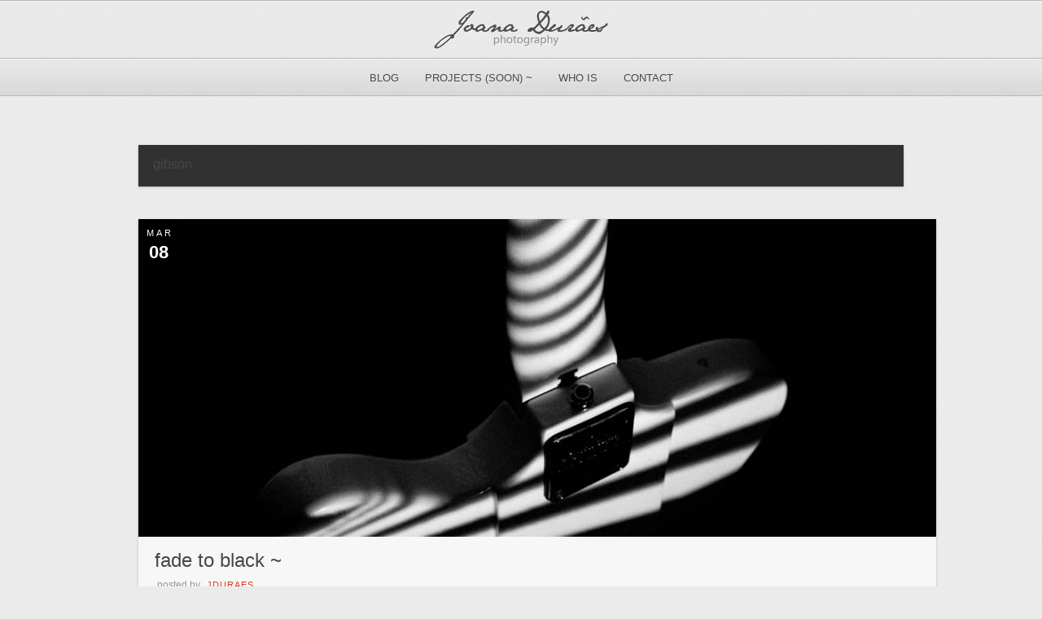

--- FILE ---
content_type: text/html; charset=UTF-8
request_url: https://www.jduraesphotography.com/tag/gibson/
body_size: 31332
content:
<!DOCTYPE html PUBLIC "-//W3C//DTD XHTML 1.0 Strict//EN" "http://www.w3.org/TR/xhtml1/DTD/xhtml1-strict.dtd">
<html xmlns="http://www.w3.org/1999/xhtml" lang="pt-PT">
<head>
	
<meta http-equiv="Content-Type"
	content="text/html; charset=UTF-8" />
<title>
Tag » gibson &laquo; @  Joana Durães</title>

<!-- Description meta-->
<meta name="description" content="Fotografia de Autor" />

<!-- Keywords-->
<meta name="keywords" content="casamento; fotografia, boda, wedding, storytelling" />

	<!-- Mobile Devices Viewport Resset-->
	<meta name="viewport" content="width=device-width, initial-scale=0.9, maximum-scale=1">
	<meta name="apple-mobile-web-app-capable" content="yes">


<link rel="alternate" type="application/rss+xml" title="Joana Durães RSS" href="https://www.jduraesphotography.com/feed/" />
<link rel="pingback" href="https://www.jduraesphotography.com/xmlrpc.php" />
<link rel="stylesheet" href="https://www.jduraesphotography.com/wp-content/themes/photolux210/css/prettyPhoto.css" type="text/css" media="screen" charset="utf-8" />
<link rel="stylesheet" href="https://www.jduraesphotography.com/wp-content/themes/photolux210/css/nivo-slider.css" type="text/css" media="screen" charset="utf-8" />

<!--Google fonts-->
<link href='http://fonts.googleapis.com/css?family=PT+Sans+Narrow:400,700' rel='stylesheet' type='text/css' />

<link rel="stylesheet" href="https://www.jduraesphotography.com/wp-content/themes/photolux210/style.css" type="text/css" media="screen" />
	<link rel="stylesheet" href="https://www.jduraesphotography.com/wp-content/themes/photolux210/css/white-skin.css" type="text/css" media="screen" charset="utf-8" />
<link rel="stylesheet" href="https://www.jduraesphotography.com/wp-content/themes/photolux210/css/cssLoader.php" type="text/css" media="screen" charset="utf-8" />
<link rel="shortcut icon" type="image/x-icon" href="https://www.jduraesphotography.com/wp-content/uploads/2022/11/1668863981qr copy-black.jpg" />

<link rel="stylesheet" href="https://www.jduraesphotography.com/wp-content/themes/photolux210/css/responsive.css" type="text/css" media="screen" charset="utf-8" />
<meta name='robots' content='max-image-preview:large' />
<link rel="alternate" type="application/rss+xml" title="Joana Durães &raquo; Feed" href="https://www.jduraesphotography.com/feed/" />
<link rel="alternate" type="application/rss+xml" title="Joana Durães &raquo; Feed de comentários" href="https://www.jduraesphotography.com/comments/feed/" />
<link rel="alternate" type="application/rss+xml" title="Feed de etiquetas Joana Durães &raquo; gibson" href="https://www.jduraesphotography.com/tag/gibson/feed/" />
<script type="text/javascript">
window._wpemojiSettings = {"baseUrl":"https:\/\/s.w.org\/images\/core\/emoji\/14.0.0\/72x72\/","ext":".png","svgUrl":"https:\/\/s.w.org\/images\/core\/emoji\/14.0.0\/svg\/","svgExt":".svg","source":{"concatemoji":"https:\/\/www.jduraesphotography.com\/wp-includes\/js\/wp-emoji-release.min.js?ver=6.2.8"}};
/*! This file is auto-generated */
!function(e,a,t){var n,r,o,i=a.createElement("canvas"),p=i.getContext&&i.getContext("2d");function s(e,t){p.clearRect(0,0,i.width,i.height),p.fillText(e,0,0);e=i.toDataURL();return p.clearRect(0,0,i.width,i.height),p.fillText(t,0,0),e===i.toDataURL()}function c(e){var t=a.createElement("script");t.src=e,t.defer=t.type="text/javascript",a.getElementsByTagName("head")[0].appendChild(t)}for(o=Array("flag","emoji"),t.supports={everything:!0,everythingExceptFlag:!0},r=0;r<o.length;r++)t.supports[o[r]]=function(e){if(p&&p.fillText)switch(p.textBaseline="top",p.font="600 32px Arial",e){case"flag":return s("\ud83c\udff3\ufe0f\u200d\u26a7\ufe0f","\ud83c\udff3\ufe0f\u200b\u26a7\ufe0f")?!1:!s("\ud83c\uddfa\ud83c\uddf3","\ud83c\uddfa\u200b\ud83c\uddf3")&&!s("\ud83c\udff4\udb40\udc67\udb40\udc62\udb40\udc65\udb40\udc6e\udb40\udc67\udb40\udc7f","\ud83c\udff4\u200b\udb40\udc67\u200b\udb40\udc62\u200b\udb40\udc65\u200b\udb40\udc6e\u200b\udb40\udc67\u200b\udb40\udc7f");case"emoji":return!s("\ud83e\udef1\ud83c\udffb\u200d\ud83e\udef2\ud83c\udfff","\ud83e\udef1\ud83c\udffb\u200b\ud83e\udef2\ud83c\udfff")}return!1}(o[r]),t.supports.everything=t.supports.everything&&t.supports[o[r]],"flag"!==o[r]&&(t.supports.everythingExceptFlag=t.supports.everythingExceptFlag&&t.supports[o[r]]);t.supports.everythingExceptFlag=t.supports.everythingExceptFlag&&!t.supports.flag,t.DOMReady=!1,t.readyCallback=function(){t.DOMReady=!0},t.supports.everything||(n=function(){t.readyCallback()},a.addEventListener?(a.addEventListener("DOMContentLoaded",n,!1),e.addEventListener("load",n,!1)):(e.attachEvent("onload",n),a.attachEvent("onreadystatechange",function(){"complete"===a.readyState&&t.readyCallback()})),(e=t.source||{}).concatemoji?c(e.concatemoji):e.wpemoji&&e.twemoji&&(c(e.twemoji),c(e.wpemoji)))}(window,document,window._wpemojiSettings);
</script>
<style type="text/css">
img.wp-smiley,
img.emoji {
	display: inline !important;
	border: none !important;
	box-shadow: none !important;
	height: 1em !important;
	width: 1em !important;
	margin: 0 0.07em !important;
	vertical-align: -0.1em !important;
	background: none !important;
	padding: 0 !important;
}
</style>
	<link rel='stylesheet' id='wp-block-library-css' href='https://www.jduraesphotography.com/wp-includes/css/dist/block-library/style.min.css?ver=6.2.8' type='text/css' media='all' />
<link rel='stylesheet' id='classic-theme-styles-css' href='https://www.jduraesphotography.com/wp-includes/css/classic-themes.min.css?ver=6.2.8' type='text/css' media='all' />
<style id='global-styles-inline-css' type='text/css'>
body{--wp--preset--color--black: #000000;--wp--preset--color--cyan-bluish-gray: #abb8c3;--wp--preset--color--white: #ffffff;--wp--preset--color--pale-pink: #f78da7;--wp--preset--color--vivid-red: #cf2e2e;--wp--preset--color--luminous-vivid-orange: #ff6900;--wp--preset--color--luminous-vivid-amber: #fcb900;--wp--preset--color--light-green-cyan: #7bdcb5;--wp--preset--color--vivid-green-cyan: #00d084;--wp--preset--color--pale-cyan-blue: #8ed1fc;--wp--preset--color--vivid-cyan-blue: #0693e3;--wp--preset--color--vivid-purple: #9b51e0;--wp--preset--gradient--vivid-cyan-blue-to-vivid-purple: linear-gradient(135deg,rgba(6,147,227,1) 0%,rgb(155,81,224) 100%);--wp--preset--gradient--light-green-cyan-to-vivid-green-cyan: linear-gradient(135deg,rgb(122,220,180) 0%,rgb(0,208,130) 100%);--wp--preset--gradient--luminous-vivid-amber-to-luminous-vivid-orange: linear-gradient(135deg,rgba(252,185,0,1) 0%,rgba(255,105,0,1) 100%);--wp--preset--gradient--luminous-vivid-orange-to-vivid-red: linear-gradient(135deg,rgba(255,105,0,1) 0%,rgb(207,46,46) 100%);--wp--preset--gradient--very-light-gray-to-cyan-bluish-gray: linear-gradient(135deg,rgb(238,238,238) 0%,rgb(169,184,195) 100%);--wp--preset--gradient--cool-to-warm-spectrum: linear-gradient(135deg,rgb(74,234,220) 0%,rgb(151,120,209) 20%,rgb(207,42,186) 40%,rgb(238,44,130) 60%,rgb(251,105,98) 80%,rgb(254,248,76) 100%);--wp--preset--gradient--blush-light-purple: linear-gradient(135deg,rgb(255,206,236) 0%,rgb(152,150,240) 100%);--wp--preset--gradient--blush-bordeaux: linear-gradient(135deg,rgb(254,205,165) 0%,rgb(254,45,45) 50%,rgb(107,0,62) 100%);--wp--preset--gradient--luminous-dusk: linear-gradient(135deg,rgb(255,203,112) 0%,rgb(199,81,192) 50%,rgb(65,88,208) 100%);--wp--preset--gradient--pale-ocean: linear-gradient(135deg,rgb(255,245,203) 0%,rgb(182,227,212) 50%,rgb(51,167,181) 100%);--wp--preset--gradient--electric-grass: linear-gradient(135deg,rgb(202,248,128) 0%,rgb(113,206,126) 100%);--wp--preset--gradient--midnight: linear-gradient(135deg,rgb(2,3,129) 0%,rgb(40,116,252) 100%);--wp--preset--duotone--dark-grayscale: url('#wp-duotone-dark-grayscale');--wp--preset--duotone--grayscale: url('#wp-duotone-grayscale');--wp--preset--duotone--purple-yellow: url('#wp-duotone-purple-yellow');--wp--preset--duotone--blue-red: url('#wp-duotone-blue-red');--wp--preset--duotone--midnight: url('#wp-duotone-midnight');--wp--preset--duotone--magenta-yellow: url('#wp-duotone-magenta-yellow');--wp--preset--duotone--purple-green: url('#wp-duotone-purple-green');--wp--preset--duotone--blue-orange: url('#wp-duotone-blue-orange');--wp--preset--font-size--small: 13px;--wp--preset--font-size--medium: 20px;--wp--preset--font-size--large: 36px;--wp--preset--font-size--x-large: 42px;--wp--preset--spacing--20: 0.44rem;--wp--preset--spacing--30: 0.67rem;--wp--preset--spacing--40: 1rem;--wp--preset--spacing--50: 1.5rem;--wp--preset--spacing--60: 2.25rem;--wp--preset--spacing--70: 3.38rem;--wp--preset--spacing--80: 5.06rem;--wp--preset--shadow--natural: 6px 6px 9px rgba(0, 0, 0, 0.2);--wp--preset--shadow--deep: 12px 12px 50px rgba(0, 0, 0, 0.4);--wp--preset--shadow--sharp: 6px 6px 0px rgba(0, 0, 0, 0.2);--wp--preset--shadow--outlined: 6px 6px 0px -3px rgba(255, 255, 255, 1), 6px 6px rgba(0, 0, 0, 1);--wp--preset--shadow--crisp: 6px 6px 0px rgba(0, 0, 0, 1);}:where(.is-layout-flex){gap: 0.5em;}body .is-layout-flow > .alignleft{float: left;margin-inline-start: 0;margin-inline-end: 2em;}body .is-layout-flow > .alignright{float: right;margin-inline-start: 2em;margin-inline-end: 0;}body .is-layout-flow > .aligncenter{margin-left: auto !important;margin-right: auto !important;}body .is-layout-constrained > .alignleft{float: left;margin-inline-start: 0;margin-inline-end: 2em;}body .is-layout-constrained > .alignright{float: right;margin-inline-start: 2em;margin-inline-end: 0;}body .is-layout-constrained > .aligncenter{margin-left: auto !important;margin-right: auto !important;}body .is-layout-constrained > :where(:not(.alignleft):not(.alignright):not(.alignfull)){max-width: var(--wp--style--global--content-size);margin-left: auto !important;margin-right: auto !important;}body .is-layout-constrained > .alignwide{max-width: var(--wp--style--global--wide-size);}body .is-layout-flex{display: flex;}body .is-layout-flex{flex-wrap: wrap;align-items: center;}body .is-layout-flex > *{margin: 0;}:where(.wp-block-columns.is-layout-flex){gap: 2em;}.has-black-color{color: var(--wp--preset--color--black) !important;}.has-cyan-bluish-gray-color{color: var(--wp--preset--color--cyan-bluish-gray) !important;}.has-white-color{color: var(--wp--preset--color--white) !important;}.has-pale-pink-color{color: var(--wp--preset--color--pale-pink) !important;}.has-vivid-red-color{color: var(--wp--preset--color--vivid-red) !important;}.has-luminous-vivid-orange-color{color: var(--wp--preset--color--luminous-vivid-orange) !important;}.has-luminous-vivid-amber-color{color: var(--wp--preset--color--luminous-vivid-amber) !important;}.has-light-green-cyan-color{color: var(--wp--preset--color--light-green-cyan) !important;}.has-vivid-green-cyan-color{color: var(--wp--preset--color--vivid-green-cyan) !important;}.has-pale-cyan-blue-color{color: var(--wp--preset--color--pale-cyan-blue) !important;}.has-vivid-cyan-blue-color{color: var(--wp--preset--color--vivid-cyan-blue) !important;}.has-vivid-purple-color{color: var(--wp--preset--color--vivid-purple) !important;}.has-black-background-color{background-color: var(--wp--preset--color--black) !important;}.has-cyan-bluish-gray-background-color{background-color: var(--wp--preset--color--cyan-bluish-gray) !important;}.has-white-background-color{background-color: var(--wp--preset--color--white) !important;}.has-pale-pink-background-color{background-color: var(--wp--preset--color--pale-pink) !important;}.has-vivid-red-background-color{background-color: var(--wp--preset--color--vivid-red) !important;}.has-luminous-vivid-orange-background-color{background-color: var(--wp--preset--color--luminous-vivid-orange) !important;}.has-luminous-vivid-amber-background-color{background-color: var(--wp--preset--color--luminous-vivid-amber) !important;}.has-light-green-cyan-background-color{background-color: var(--wp--preset--color--light-green-cyan) !important;}.has-vivid-green-cyan-background-color{background-color: var(--wp--preset--color--vivid-green-cyan) !important;}.has-pale-cyan-blue-background-color{background-color: var(--wp--preset--color--pale-cyan-blue) !important;}.has-vivid-cyan-blue-background-color{background-color: var(--wp--preset--color--vivid-cyan-blue) !important;}.has-vivid-purple-background-color{background-color: var(--wp--preset--color--vivid-purple) !important;}.has-black-border-color{border-color: var(--wp--preset--color--black) !important;}.has-cyan-bluish-gray-border-color{border-color: var(--wp--preset--color--cyan-bluish-gray) !important;}.has-white-border-color{border-color: var(--wp--preset--color--white) !important;}.has-pale-pink-border-color{border-color: var(--wp--preset--color--pale-pink) !important;}.has-vivid-red-border-color{border-color: var(--wp--preset--color--vivid-red) !important;}.has-luminous-vivid-orange-border-color{border-color: var(--wp--preset--color--luminous-vivid-orange) !important;}.has-luminous-vivid-amber-border-color{border-color: var(--wp--preset--color--luminous-vivid-amber) !important;}.has-light-green-cyan-border-color{border-color: var(--wp--preset--color--light-green-cyan) !important;}.has-vivid-green-cyan-border-color{border-color: var(--wp--preset--color--vivid-green-cyan) !important;}.has-pale-cyan-blue-border-color{border-color: var(--wp--preset--color--pale-cyan-blue) !important;}.has-vivid-cyan-blue-border-color{border-color: var(--wp--preset--color--vivid-cyan-blue) !important;}.has-vivid-purple-border-color{border-color: var(--wp--preset--color--vivid-purple) !important;}.has-vivid-cyan-blue-to-vivid-purple-gradient-background{background: var(--wp--preset--gradient--vivid-cyan-blue-to-vivid-purple) !important;}.has-light-green-cyan-to-vivid-green-cyan-gradient-background{background: var(--wp--preset--gradient--light-green-cyan-to-vivid-green-cyan) !important;}.has-luminous-vivid-amber-to-luminous-vivid-orange-gradient-background{background: var(--wp--preset--gradient--luminous-vivid-amber-to-luminous-vivid-orange) !important;}.has-luminous-vivid-orange-to-vivid-red-gradient-background{background: var(--wp--preset--gradient--luminous-vivid-orange-to-vivid-red) !important;}.has-very-light-gray-to-cyan-bluish-gray-gradient-background{background: var(--wp--preset--gradient--very-light-gray-to-cyan-bluish-gray) !important;}.has-cool-to-warm-spectrum-gradient-background{background: var(--wp--preset--gradient--cool-to-warm-spectrum) !important;}.has-blush-light-purple-gradient-background{background: var(--wp--preset--gradient--blush-light-purple) !important;}.has-blush-bordeaux-gradient-background{background: var(--wp--preset--gradient--blush-bordeaux) !important;}.has-luminous-dusk-gradient-background{background: var(--wp--preset--gradient--luminous-dusk) !important;}.has-pale-ocean-gradient-background{background: var(--wp--preset--gradient--pale-ocean) !important;}.has-electric-grass-gradient-background{background: var(--wp--preset--gradient--electric-grass) !important;}.has-midnight-gradient-background{background: var(--wp--preset--gradient--midnight) !important;}.has-small-font-size{font-size: var(--wp--preset--font-size--small) !important;}.has-medium-font-size{font-size: var(--wp--preset--font-size--medium) !important;}.has-large-font-size{font-size: var(--wp--preset--font-size--large) !important;}.has-x-large-font-size{font-size: var(--wp--preset--font-size--x-large) !important;}
.wp-block-navigation a:where(:not(.wp-element-button)){color: inherit;}
:where(.wp-block-columns.is-layout-flex){gap: 2em;}
.wp-block-pullquote{font-size: 1.5em;line-height: 1.6;}
</style>
<link rel='stylesheet' id='contact-form-7-css' href='https://www.jduraesphotography.com/wp-content/plugins/contact-form-7/includes/css/styles.css?ver=5.5.6' type='text/css' media='all' />
<link rel='stylesheet' id='wpbaw-public-style-css' href='https://www.jduraesphotography.com/wp-content/plugins/wp-blog-and-widgets/assets/css/wpbaw-public.css?ver=2.2.6' type='text/css' media='all' />
<link rel='stylesheet' id='jfb-css' href='https://www.jduraesphotography.com/wp-content/plugins/wp-fb-autoconnect/style.css?ver=4.5.9' type='text/css' media='all' />
<script type='text/javascript' src='https://www.jduraesphotography.com/wp-includes/js/jquery/jquery.min.js?ver=3.6.4' id='jquery-core-js'></script>
<script type='text/javascript' src='https://www.jduraesphotography.com/wp-includes/js/jquery/jquery-migrate.min.js?ver=3.4.0' id='jquery-migrate-js'></script>
<script type='text/javascript' src='https://www.jduraesphotography.com/wp-content/themes/photolux210/js/main.js?ver=6.2.8' id='pexeto-main-js'></script>
<link rel="https://api.w.org/" href="https://www.jduraesphotography.com/wp-json/" /><link rel="alternate" type="application/json" href="https://www.jduraesphotography.com/wp-json/wp/v2/tags/49" /><link rel="EditURI" type="application/rsd+xml" title="RSD" href="https://www.jduraesphotography.com/xmlrpc.php?rsd" />
<link rel="wlwmanifest" type="application/wlwmanifest+xml" href="https://www.jduraesphotography.com/wp-includes/wlwmanifest.xml" />
<meta name="generator" content="WordPress 6.2.8" />
		<script type="text/javascript" async defer data-pin-color="gray" 
		 data-pin-hover="true" src="https://www.jduraesphotography.com/wp-content/plugins/pinterest-pin-it-button-on-image-hover-and-post/js/pinit.js"></script>
		<link rel="icon" href="https://www.jduraesphotography.com/wp-content/uploads/2022/11/cropped-2022-black-32x32.png" sizes="32x32" />
<link rel="icon" href="https://www.jduraesphotography.com/wp-content/uploads/2022/11/cropped-2022-black-192x192.png" sizes="192x192" />
<link rel="apple-touch-icon" href="https://www.jduraesphotography.com/wp-content/uploads/2022/11/cropped-2022-black-180x180.png" />
<meta name="msapplication-TileImage" content="https://www.jduraesphotography.com/wp-content/uploads/2022/11/cropped-2022-black-270x270.png" />


<script type="text/javascript">
pexetoSite.ajaxurl="https://www.jduraesphotography.com/wp-admin/admin-ajax.php";
pexetoSite.enableCufon="off";
pexetoSite.lightboxStyle="light_rounded";
pexetoSite.desaturateServices=true;
pexetoSite.responsiveLayout = true;
pexetoSite.disableRightClick=true;
pexetoSite.rightClickMessage="As imagens estão protegidas por direitos de autor.\n\nhttps://www.facebook.com/jduraesphotography\n\nVisite-nos no Facebook, e sinta-se à vontade para partilhar!\n\nJoin us on facebook and feel free to share!\n\n:)";
jQuery(document).ready(function($){
	pexetoSite.initSite();
});
</script>


	
<!-- enables nested comments in WP 2.7 -->

<!--[if lte IE 7]>
<link href="https://www.jduraesphotography.com/wp-content/themes/photolux210/css/style_ie7.css" rel="stylesheet" type="text/css" />  
<![endif]-->
<!--[if lte IE 8]>
	<style type="text/css">
		#main-container {
		min-width: 1045px;
	}

	</style>
<![endif]-->

</head>
<body class="archive tag tag-gibson tag-49">

<div id="main-container">

<!--HEADER -->
	<div id="header">
		<div id="logo-container">
						<a href="https://www.jduraesphotography.com"><img src="http://www.jduraesphotography.com/wp-content/uploads/2014/11/logo jd white2.png" /></a>
		</div>
		 <div class="mobile-nav">
			<span class="mob-nav-btn">Menu</span>
		</div>
		<div class="clear"></div>
 		<div id="navigation-container">
			<div id="menu-container">
	        	<div id="menu">
				<div class="menu-home-container"><ul id="menu-home" class="menu"><li id="menu-item-350" class="menu-item menu-item-type-post_type menu-item-object-page menu-item-350"><a href="https://www.jduraesphotography.com/blog/">Blog</a></li>
<li id="menu-item-1609" class="menu-item menu-item-type-post_type menu-item-object-page menu-item-1609"><a href="https://www.jduraesphotography.com/home/">Projects (soon) ~</a></li>
<li id="menu-item-21" class="menu-item menu-item-type-post_type menu-item-object-page menu-item-21"><a href="https://www.jduraesphotography.com/about/">Who is</a></li>
<li id="menu-item-23" class="menu-item menu-item-type-post_type menu-item-object-page menu-item-has-children menu-item-23"><a href="https://www.jduraesphotography.com/contact/">Contact</a>
<ul class="sub-menu">
	<li id="menu-item-1112" class="menu-item menu-item-type-post_type menu-item-object-page menu-item-1112"><a href="https://www.jduraesphotography.com/booking/">Booking</a></li>
</ul>
</li>
</ul></div>				</div>
	        </div>
	        <div class="clear"></div>     
    	</div> 
	    <div class="clear"></div>       
	    <div id="navigation-line"></div>
	</div> <!-- end #header -->

<div id="content-container" class="layout-full">
<div id="full-width">
<div class="page-content-box"><h1 class="page-heading posts-heading">gibson</h1></div>

<div id="post-1352" class="post-1352 post type-post status-publish format-standard has-post-thumbnail hentry category-random tag-bass tag-creative tag-epiphone tag-gibson tag-joanaduraes tag-joanaduraesphotography tag-musicphotography tag-prixtonlumiere tag-projectorphotography tag-stage tag-stagephotography tag-storyteller tag-thunderbird tag-whoisjoanaduraes">

<div class="post-content">

<div class="blog-post-img">
<a href="https://www.jduraesphotography.com/fade-to-black/"> 
<img width="980" height="390" src="https://www.jduraesphotography.com/wp-content/uploads/2021/03/DSCF6560-1-980x390.jpg" class="attachment-post_box_img_full size-post_box_img_full wp-post-image" alt="" decoding="async" /></a>
</div>
<div class="post-date"><span>Mar</span><h4>08</h4>
</div>

<div class="post-title-wrapper">
<h2 class="post-title">
<a href="https://www.jduraesphotography.com/fade-to-black/">fade to black ~</a>
</h2>
<div class="post-info">
 <span class="no-caps">&nbsp;Posted by  </span><a href="https://www.jduraesphotography.com/author/jduraes/" title="Artigos de jduraes" rel="author">jduraes</a> </div>
<div class="clear"></div>
</div> <div class="post-content-content">


<p>I wasn&#8217;t part of any movement. I was working alone, following my instinct.</p>



<p> William Klein</p>



<figure class="wp-block-image size-large"><img decoding="async" loading="lazy" width="1024" height="683" src="https://www.jduraesphotography.com/wp-content/uploads/2021/03/DSCF6563-1024x683.jpg" alt="" class="wp-image-1316" srcset="https://www.jduraesphotography.com/wp-content/uploads/2021/03/DSCF6563-1024x683.jpg 1024w, https://www.jduraesphotography.com/wp-content/uploads/2021/03/DSCF6563-300x200.jpg 300w, https://www.jduraesphotography.com/wp-content/uploads/2021/03/DSCF6563-768x512.jpg 768w, https://www.jduraesphotography.com/wp-content/uploads/2021/03/DSCF6563.jpg 1080w" sizes="(max-width: 1024px) 100vw, 1024px" /></figure>



<figure class="wp-block-image size-large"><img decoding="async" loading="lazy" width="1024" height="683" src="https://www.jduraesphotography.com/wp-content/uploads/2021/03/DSCF6560-1024x683.jpg" alt="" class="wp-image-1315" srcset="https://www.jduraesphotography.com/wp-content/uploads/2021/03/DSCF6560-1024x683.jpg 1024w, https://www.jduraesphotography.com/wp-content/uploads/2021/03/DSCF6560-300x200.jpg 300w, https://www.jduraesphotography.com/wp-content/uploads/2021/03/DSCF6560-768x512.jpg 768w, https://www.jduraesphotography.com/wp-content/uploads/2021/03/DSCF6560.jpg 1080w" sizes="(max-width: 1024px) 100vw, 1024px" /></figure>



<figure class="wp-block-image size-large"><img decoding="async" loading="lazy" width="1024" height="683" src="https://www.jduraesphotography.com/wp-content/uploads/2021/03/DSCF6565-1024x683.jpg" alt="" class="wp-image-1314" srcset="https://www.jduraesphotography.com/wp-content/uploads/2021/03/DSCF6565-1024x683.jpg 1024w, https://www.jduraesphotography.com/wp-content/uploads/2021/03/DSCF6565-300x200.jpg 300w, https://www.jduraesphotography.com/wp-content/uploads/2021/03/DSCF6565-768x512.jpg 768w, https://www.jduraesphotography.com/wp-content/uploads/2021/03/DSCF6565.jpg 1080w" sizes="(max-width: 1024px) 100vw, 1024px" /></figure>



<figure class="wp-block-image size-full"><img decoding="async" src="https://www.jduraesphotography.com/wp-content/uploads/2021/03/DSCF6554.jpg" alt="" class="wp-image-1317"/></figure>



<p class="has-text-align-right has-small-font-size">bass: custom epiphone thunderbird</p>



<p class="has-text-align-right has-small-font-size">from private collection of  great musician Tiago Silva</p>



<p class="has-text-align-right has-small-font-size">big tkx bro.</p>
	<div class="clear"></div>
	 
 	<div class="clear"></div>
</div>
</div>
</div>
<div id="blog_nav_buttons" class="navigation">
<div class="alignleft"></div>
<div class="alignright"></div>
</div>
	</div> <!-- end main content holder (#content/#full-width) -->
<div class="clear"></div>
</div> <!-- end #content-container -->

<div id="footer">
<div class="footer-spacer alignleft"></div>
	<div id="footer-social-icons"><ul>
		<li><a href="https://www.facebook.com/whoisjoanaduraes" target="_blank" ><div><img src="http://www.jduraesphotography.com/wp-content/themes/photolux210/images/icons/facebook.png" alt="" /></div></a></li>
		<li><a href="https://www.instagram.com/whoisjoanaduraes" target="_blank"  title="https://www.instagram.com/whoisjoanaduraes"><div><img src="http://www.jduraesphotography.com/wp-content/themes/photolux210/images/icons/instagram.png" alt="" /></div></a></li>
		<li><a href="https://www.behance.net/jduraes" target="_blank"  title="https://www.behance.net/jduraes"><div><img src="http://www.jduraesphotography.com/wp-content/themes/photolux210/images/icons/blogger.png" alt="" /></div></a></li>
		<li><a href="https://www.linkedin.com/in/jduraes" target="_blank"  title="https://www.linkedin.com/in/jduraes"><div><img src="http://www.jduraesphotography.com/wp-content/themes/photolux210/images/icons/linkedin.png" alt="" /></div></a></li>
		<li><a href="http://olhares.sapo.pt/duraes" target="_blank"  title="http://olhares.sapo.pt/duraes"><div><img src="http://www.jduraesphotography.com/wp-content/themes/photolux210/images/icons/delicious.png" alt="" /></div></a></li>
		<li><a href="https://mywed.com/pt/photographer/dures/" target="_blank"  title="https://mywed.com/pt/photographer/dures/"><div><img src="http://www.jduraesphotography.com/wp-content/themes/photolux210/images/icons/delicious.png" alt="" /></div></a></li>
		</ul></div>
	<div id="footer-menu">
<div class="menu-home-container"><ul id="menu-home-1" class="menu"><li class="menu-item menu-item-type-post_type menu-item-object-page menu-item-350"><a href="https://www.jduraesphotography.com/blog/">Blog</a></li>
<li class="menu-item menu-item-type-post_type menu-item-object-page menu-item-1609"><a href="https://www.jduraesphotography.com/home/">Projects (soon) ~</a></li>
<li class="menu-item menu-item-type-post_type menu-item-object-page menu-item-21"><a href="https://www.jduraesphotography.com/about/">Who is</a></li>
<li class="menu-item menu-item-type-post_type menu-item-object-page menu-item-23"><a href="https://www.jduraesphotography.com/contact/">Contact</a></li>
</ul></div></div>
<div class="footer-spacer alignright"></div>
<span class="alignright copyrights">Copyright © JDuraes</span>

</div> <!-- end #footer-->
</div> <!-- end #main-container -->


<!-- FOOTER ENDS -->


<!-- WP-FB AutoConnect Init v4.5.9 (NEW API) -->
    <div id="fb-root"></div>
    <script type="text/javascript">
        //<!--
        window.fbAsyncInit = function() {
            FB.init({
                appId: '1571178749765778',
                status: true,
                cookie: true,
                xfbml: true,
                version: 'v3.0'
            });
                    };

        (function() {
            var e = document.createElement('script');
            e.src = document.location.protocol + '//connect.facebook.net/en_US/sdk.js';
            e.async = true;
            document.getElementById('fb-root').appendChild(e);
        }());
        //-->
    </script>

<!-- WP-FB AutoConnect Callback v4.5.9 -->
<form id="wp-fb-ac-fm" name="jfb_js_login_callback_form" method="post" action="https://www.jduraesphotography.com/wp-login.php">
        <input type="hidden" name="redirectTo" value="/tag/gibson/" />
        <input type="hidden" name="access_token" id="jfb_access_token" value="0" />
        <input type="hidden" name="fbuid" id="jfb_fbuid" value="0" />
        <input type="hidden" id="autoconnect_nonce" name="autoconnect_nonce" value="1c3c5da43e" /><input type="hidden" name="_wp_http_referer" value="/tag/gibson/" />            </form>

        <script type="text/javascript">
        //<!--
        function jfb_js_login_callback() {
            //wpfb_add_to_js: An action to allow the user to inject additional JS to be executed before the login takes place
                        //wpfb_add_to_js: Finished

            //Make sure the user logged into Facebook (didn't click "cancel" in the login prompt)
            FB.getLoginStatus(function(response) {
                if (!response.authResponse) {
                    //Note to self: if this is happening unexpectedly, it could be because third-party browser cookies are disabled.
                                        return;
                }

                //Set the uid & access token to be sent in to our login script
                jQuery('#jfb_access_token').val(response.authResponse.accessToken);
                jQuery("#jfb_fbuid").val(response.authResponse.userID);

                //Submit the login and close the FB.getLoginStatus call
                document.jfb_js_login_callback_form.submit();
            })
        }
        //-->
    </script>
<script type='text/javascript' src='https://www.jduraesphotography.com/wp-includes/js/dist/vendor/wp-polyfill-inert.min.js?ver=3.1.2' id='wp-polyfill-inert-js'></script>
<script type='text/javascript' src='https://www.jduraesphotography.com/wp-includes/js/dist/vendor/regenerator-runtime.min.js?ver=0.13.11' id='regenerator-runtime-js'></script>
<script type='text/javascript' src='https://www.jduraesphotography.com/wp-includes/js/dist/vendor/wp-polyfill.min.js?ver=3.15.0' id='wp-polyfill-js'></script>
<script type='text/javascript' id='contact-form-7-js-extra'>
/* <![CDATA[ */
var wpcf7 = {"api":{"root":"https:\/\/www.jduraesphotography.com\/wp-json\/","namespace":"contact-form-7\/v1"}};
/* ]]> */
</script>
<script type='text/javascript' src='https://www.jduraesphotography.com/wp-content/plugins/contact-form-7/includes/js/index.js?ver=5.5.6' id='contact-form-7-js'></script>
<script type='text/javascript' src='https://www.jduraesphotography.com/wp-content/plugins/pinterest-pin-it-button-on-image-hover-and-post/js/main.js?ver=6.2.8' id='wl-pin-main-js'></script>
<script type='text/javascript' id='wl-pin-main-js-after'>
jQuery(document).ready(function(){jQuery(".is-cropped img").each(function(){jQuery(this).attr("style", "min-height: 120px;min-width: 100px;");});jQuery(".avatar").attr("style", "min-width: unset; min-height: unset;");});
</script>
<!-- Global site tag (gtag.js) - Google Analytics -->
<script async src="https://www.googletagmanager.com/gtag/js?id=UA-139932493-1"></script>
<script>
  window.dataLayer = window.dataLayer || [];
  function gtag(){dataLayer.push(arguments);}
  gtag('js', new Date());

  gtag('config', 'UA-139932493-1');
</script></body>
</html>


--- FILE ---
content_type: text/css
request_url: https://www.jduraesphotography.com/wp-content/themes/photolux210/style.css
body_size: 72730
content:
/*
Theme Name: Photolux
Version: 2.1.0
Theme URI: http://pexetothemes.com/demos/photolux_wp/
Author: Pexeto
Description: Premium Photography WordPress Theme
Author URI: http://pexetothemes.com/
License: GNU General Public License v2.0
License URI: http://www.gnu.org/licenses/gpl-2.0.html
*/
	/*-----------------------------------------------------------------------------------
			1.CSS Restart
			2.Basic Text and Heading Styles
			3.Basic Document Styling
			4.Sliders
			5.Content
			6.Portfolio / Galleries
			7.Sidebar
			8.Footer
			9.Widgets and Page Teƒmplates
			10.Elements
			11.Others
			12.Updates
-----------------------------------------------------------------------------------*/
	/* ----------------------------- 1.CSS Restart -------------------------------------------- */
html,body,div,span,object,iframe,h1,h2,h3,h4,h5,h6,p,blockquote,pre,abbr,address,cite,code,del,dfn,em,img,ins,kbd,q,samp,small,strong,sub,sup,var,b,i,dl,dt,dd,ol,ul,li,fieldset,form,label,legend,table,caption,tbody,tfoot,thead,tr,th,td,article,aside,figure,footer,header,hgroup,menu,nav,section,menu,time,mark,audio,video
	{
	margin: 0;
	padding: 0;
	border: 0;
	outline: 0;
	font-size: 100%;
	vertical-align: baseline;
	background: transparent;
}

article,aside,figure,footer,header,hgroup,nav,section {
	display: block;
}

nav ul {
	list-style: none;
}

blockquote,q {
	quotes: none;
}

blockquote:before,blockquote:after,q:before,q:after {
	content: '';
	content: none;
}

a {
	margin: 0;
	padding: 0;
	font-size: 100%;
	vertical-align: baseline;
	background: transparent;
	outline: none;
}

ins {
	background-color: #ff9;
	color: #000;
	text-decoration: none;
}

mark {
	background-color: #ff9;
	color: #000;
	font-style: italic;
	font-weight: bold;
}

del {
	text-decoration: line-through;
}

abbr[title],dfn[title] {
	border-bottom: 1px dotted #000;
	cursor: help;
}

table {
	border-collapse: collapse;
	border-spacing: 0;
}

hr {
	display: block;
	height: 1px;
	border: 0;
	border-top: 1px solid #4f4f4f;
	margin: 0;
	padding: 0;
}

input,select {
	vertical-align: middle;
}

/* ----------- End Restart-----------------*/
	/* ------------------------- 2.Basic Text and Heading Style ------------------------------------------- */
a {
	text-decoration: none;
	color: #FFF;
}

a:hover {
	text-decoration: underline;
}

h1,h2,h3,h4,h5,h6 {
	color: #fff;
	line-height: 1.5em;
	margin: 15px 0;
	font-weight: 100;
	font-family: 'PT Sans Narrow', Verdana, Geneva, sans-serif;
}

h1 a,h2 a,h3 a,h4 a,h5 a,h6 a {
	color: #fff;
	text-decoration: none;
}

h1 {
	font-size: 28px;
}

h2 {
	font-size: 24px;
}

h3 {
	font-size: 21px;
}

h4 {
	font-size: 17px;
}

h5 {
	font-size: 16px;
}

h6 {
	font-size: 15px;
}

p {
	margin: 15px 0;
}

ol {
	margin-left: 35px;
}

ul {
	margin-left: 30px;
}

strong {
	font-weight: bold;
}

em {
	font-style: italic;
}

.alignleft {
	float: left;
	margin-right: 10px;
}

.alignright {
	float: right;
	margin-left: 10px;
}

.aligncenter {
	text-align: center;
}

.clear {
	clear: both;
}

.relative {
	position: relative;
}

.double-line {
	width: 100%;
	height: 1px;
	display: block;
	border-top: 1px solid #2b2b2b;
	border-bottom: 1px solid #252525;
	font-size: 1px;
}

small {
	font-size: 12px;
}

/* --------------------------END  Basic Text and Heading Styles ---------------------- */
	/* ----------------------------- 3.Basic Document Styling ------------------------------------ */
body {
	font-size: 14px;
	color: #cbcbcb;
	line-height: 1.7em;
	background-image: url("images/noise.png");
	background-color: #6a6a6a;
	font-family: 'PT Sans Narrow', Verdana, Geneva, sans-serif;
}

#main-container {
	width: 100%;
}

.center {
	height: auto;
	width: 980px;
	margin: 0 auto;
	text-align: left;
	padding: 0px;
	position: relative;
}

/*-- THEME COLOR---*/
.button {
	
}

#slider-navigation .items img.active {
	border-color: #dbdbdb;
	-webkit-box-shadow: 1px 1px 0px rgba(255, 255, 255, 1) inset;
	-moz-box-shadow: 1px 1px 0px rgba(255, 255, 255, 1) inset;
	box-shadow: 1px 1px 0px rgba(255, 255, 255, 1) inset;
}

::selection {
	background: #ef4832; /* Safari */
	color: #FFF;
}

::-moz-selection {
	background: #ef4832; /* Firefox */
	color: #FFF;
}

/*-- END THEME COLOR---*/
	/*---------------------------- Header ----------------------------*/
#header {
	background: url("images/noise.png") #262626;
	margin-bottom: 40px;
	padding-top: 1px;
	width: 100%;
	position: relative;
}

#navigation-container,#footer,#showcase-categories,#portfolio-categories ul,#filter-btn.filter-opened,.sidebar-box h4,.portfolio-sidebar h4
	{
	background: url(images/top_navigation_gradient.png) repeat-x;
	background: url(images/top_navigation_gradient.png),
		url(images/noise.png) repeat-x;
	background-color: #333;
	border-bottom: 1px solid #191919;
	border-top: 1px solid #191919;
	-webkit-box-shadow: 0px 0px 1px rgba(0, 0, 0, 0.3), 0px 1px 0px
		rgba(255, 255, 255, 0.05) inset;
	-moz-box-shadow: 0px 0px 1px rgba(0, 0, 0, 0.3), 0px 1px 0px
		rgba(255, 255, 255, 0.05) inset;
	box-shadow: 0px 0px 1px rgba(0, 0, 0, 0.3), 0px 1px 0px
		rgba(255, 255, 255, 0.05) inset;
}

/*-- END THEME COLOR---*/
#navigation-container {
	width: 100%;
	height: 45px;
	display: block;
}

#footer {
	height: auto;
	overflow: hidden;
	padding: 10px 20px 7px 40px;
	display: block;
}

/*---------------------------- Logo ----------------------------*/
#logo-container a {
	width: 136px;
	height: 55px;
	display: block;
	background: url(images/logo.png) no-repeat;
	float: left;
}

#logo-container {
	height: auto;
	overflow: hidden;
	margin: 7px auto;
	width: 136px;
	height: 55px;
}

/*----------------------------- Menu --------------------------------*/
#menu-container {
	padding-top: 15px;
	width: auto;
	display: block;
	text-align: center;
}

#menu ul {
	text-align: center;
}

#menu ul li {
	display: inline;
	width: auto;
	margin: 0px;
	padding: 0px;
}

#menu ul li a {
	text-transform: uppercase;
	padding-left: 25px;
	font-size: 13px;
	color: #fff;
	font-style: normal;
	padding: 14px;
	text-shadow: 1px 1px 1px rgba(0, 0, 0, 0.7);
	border: 1px solid transparent;
	border-left: 0px;
	border-right: 0px;
}

#menu ul li a:hover,#menu ul li.hovered>a {
	text-decoration: none;
	background: url(images/top_navigation_gradient.png) repeat-x #5b5b5b;
	background-image: url(images/top_navigation_gradient.png),
		url(images/noise.png);
	border-top: 1px solid #131313;
	border-bottom: 1px solid #131313;
	border-left: 0px;
	border-right: 0px;
}

#menu ul li a:active {
	text-decoration: none;
	background: url(images/top_navigation_gradient.png) repeat-x #5b5b5b;
	-webkit-box-shadow: 0px 2px 3px rgba(0, 0, 0, 0.5) inset;
	-moz-box-shadow: 0px 2px 3px rgba(0, 0, 0, 0.5) inset;
	box-shadow: 0px 2px 3px rgba(0, 0, 0, 0.5) inset;
}

#menu ul ul li a:active {
	text-decoration: none;
	-webkit-box-shadow: 0px 2px 3px rgba(0, 0, 0, 0.2) inset;
	-moz-box-shadow: 0px 2px 3px rgba(0, 0, 0, 0.2) inset;
	box-shadow: 0px 2px 3px rgba(0, 0, 0, 0.2) inset;
}

#menu ul li.current-menu-item ul li a,#menu ul li.current-menu-ancestor ul li a
	{
	opacity: 1;
}

#menu ul ul>li:first-child {
	-moz-box-shadow: 0px 3px 3px rgba(0, 0, 0, 0.1) inset;
	-webkit-box-shadow: 0px 3px 3px rgba(0, 0, 0, 0.1) inset;
	box-shadow: 0px 3px 3px rgba(0, 0, 0, 0.1) inset;
}

/*---------- Drop Down ------------*/
#menu ul ul li a:hover,#menu ul ul li.hovered>a,#menu ul ul li.current-menu-item>a
	{
	text-decoration: none;
	opacity: 1;
	background-color: #2b2b2b;
	border: 1px solid #2b2b2b;
}

.drop-arrow {
	width: 7px;
	height: 4px;
	background: url(images/drop-arrow.png) no-repeat;
	display: inline-block;
	position: relative;
	top: -2px;
	left: 2px;
	display: none;
}

#menu ul ul .drop-arrow {
	background: url(images/drop-arrow-sub.png) no-repeat;
	width: 4px;
	height: 7px;
	float: right;
	top: 10px;
	display: block;
}

#menu ul,#menu ul * {
	margin: 0;
	padding: 0;
	list-style: none;
}

#menu ul {
	line-height: 1.0;
}

#menu ul ul {
	position: absolute;
	top: -999em;
	width: 10em; /* left offset of submenus need to match (see below) */
}

#menu ul ul li {
	width: 100%;
	background-color: #5b5b5b;
	background-image: url(images/noise.png);
}

#menu ul li:hover {
	visibility: inherit; /* fixes IE7 'sticky bug' */
}

#menu ul li {
	position: relative;
}

#menu ul a {
	position: relative;
}

ul#menu ul li:hover li ul,ul#menu ul li.sfHover li ul {
	top: -999em;
}

ul#menu ul li li:hover ul,ul#menu ul li li.sfHover ul {
	left: 10em; /* match ul width */
	top: 0;
}

ul#menu ul li li:hover li ul,ul#menu ul li li.sfHover li ul {
	top: -999em;
}

ul#menu ul li li li:hover ul,ul#menu ul li li li.sfHover ul {
	left: 10em; /* match ul width */
	top: 0;
}

#menu ul a {
	text-decoration: none;
}

#menu ul li:hover,#menu ul li.sfHover,#menu ul a:focus,#menu ul a:hover,#menu ul a:active
	{
	outline: 1;
}

#menu ul li a:hover,#menu ul li.current-menu-item>a,#menu ul li.current-menu-ancestor>a
	{
	
}

#menu ul ul {
	width: 160px;
	top: 33px;
	left: 0px;
	padding: 0px;
	text-align: left;
	z-index: 20000;
	display: none;
	-webkit-box-shadow: 0 0 3px rgba(0, 0, 0, 0.5);
	-moz-box-shadow: 0 0 3px rgba(0, 0, 0, 0.5);
	box-shadow: 0 0 3px rgba(0, 0, 0, 0.5);
}

#menu ul ul li a {
	-webkit-box-shadow: none;
	-moz-box-shadow: none;
	box-shadow: none;
}

#menu ul ul ul li {
	-moz-box-shadow: 0px 0px 0px;
	-webkit-box-shadow: 0px 0px 0px;
	box-shadow: 0px 0px 0px;
	-moz-border-radius: 0px;
	-webkit-border-radius: 0px 0px 0px;
	border-radius: 0px 0px 0px;
}

#menu ul ul ul {
	top: 0px;
	left: 160px;
	padding: 0px;
}

#menu ul ul li a {
	padding: 0 10px;
	height: auto;
	text-align: left;
	line-height: 27px;
	display: block;
	text-transform: capitalize;
}

#menu ul ul li {
	display: block;
}

#menu ul ul li a {
	display: block;
}

/*-----------------------------END Menu --------------------------------*/
	/*---------------------------- END Header ----------------------------*/
	/*------------------------ 4.Sliders -------------------------------------------------*/
#slider-container {
	width: 980px;
	margin-top: 17px;
	height: auto;
	box-shadow: 1px 1px 2px rgba(0, 0, 0, 0.5);
	margin-bottom: 40px;
}

#static-header-img {
	background-color: #343434;
}

#static-header-img img {
	width: 980px;
	height: 400px;
	display: block;
}

#slider {
	height: 400px;
	position: relative;
	overflow: hidden;
}

/*------------------------------NIVO SLIDER-------------------------------*/
#nivo-slider {
	width: 980px;
	height: 400px;
	background: url(images/ajax-loader.gif) no-repeat center #313131;
}

#nivo-slider img {
	width: 950px;
	height: 350px;
	display: none;
	top: 5px;
	left: 5px;
}

.nivo-controlNav {
	position: absolute;
	bottom: 5px;
	z-index: 1000;
}

.nivo-controlNav a {
	width: 15px;
	height: 15px;
	background: url(images/page_nav.png) no-repeat;
	float: left;
	list-style: none;
	margin: 0 1px;
	display: block;
}

.nivo-controlNav a.active {
	background-image: url(images/page_nav_active_black.png);
}

.nivo-nextNav {
	display: block;
	background: url(images/preview_arrows.png) no-repeat scroll top right;
	width: 53px;
	height: 53px;
	right: 20px;
}

.nivo-nextNav:hover {
	background: url(images/preview_arrows.png) no-repeat scroll bottom right
		;
}

.nivo-prevNav {
	display: block;
	background: url(images/preview_arrows.png) no-repeat scroll top left;
	width: 53px;
	height: 53px;
	left: 20px;
}

.nivo-prevNav:hover {
	background: url(images/preview_arrows.png) no-repeat scroll bottom left;
}

.nivo-caption p {
	padding: 15px;
	padding-left: 19px;
	font-size: 14px;
	font-family: "Droid Sans", Verdana, Geneva, sans-serif;
}

.nivo-caption {
	width: 940px;
	height: auto;
	-moz-border-radius: 5px;
	-webkit-border-radius: 5px;
	border-radius: 5px;
	margin: 20px;
}

#nivo-controlNav-holder {
	width: 100%;
	height: 50px;
	display: block;
}

/*-------------------------END NIVO SLIDER----------------------------*/
	/*------------------------------------------------------------------------------ 5.CONTENT -------------------------------*/
#content-container {
	height: auto;
	min-height: 300px;
	padding-bottom: 40px;
	margin: 20px auto 0 auto;
}

#full-content-container {
	height: auto;
	position: relative;
}

#content-container {
	width: 980px;
}

#content {
	float: left;
	height: auto;
	min-height: 200px;
	width: 670px;
}

.page #content,.single #content,.error404 #content {
	padding: 25px;
	width: 620px;
	background: #343434;
	background: #313131;
	min-height: 300px;
}

.page-template-template-featured-php #content {
	padding: 0px;
	background-color: transparent;
	width: 670px;
}

#full-width {
	float: left;
	height: auto;
	width: 980px;
}

.page #full-width,.single #full-width,.error404 #full-width {
	width: 930px;
	background-color: #313131;
	padding: 25px;
	-webkit-box-shadow: 1px 1px 2px rgba(43, 43, 43, 0.8);
	-moz-box-shadow: 1px 1px 2px rgba(43, 43, 43, 0.8);
	box-shadow: 1px 1px 2px rgba(43, 43, 43, 0.8);
	min-height: 300px;
}

.blog #full-width,.page-template-template-featured-php #full-width {
	background-color: transparent;
	box-shadow: none;
	padding: 0px;
	width: 980px;
}

#content img {
	max-width: 670px;
}

.layout-left #content {
	float: right;
}

.layout-left #sidebar {
	float: left;
	margin-left: 0px;
	margin-right: 40px;
}

h1.page-heading {
	font-size: 16px;
	margin-bottom: 5px;
	margin-top: -3px;
}

.single {
	margin-bottom: 0px;
	border-bottom-width: 0px;
}

.post-content {
	position: relative;
	margin-bottom: 25px;
}

.featured-posts .post-content {
	margin-bottom: 0px;
}

#content .post-content {
	width: 670px;
}

#full-width .post-content {
	width: 980px;
}

.post-boxes {
	margin-top: 40px;
	margin-bottom: -40px;
}

.page-content-box {
	background-color: #313131;
	padding: 10px 20px;
	margin-bottom: 30px;
}

.page-content-box h1.page-heading {
	padding: 5px 0 0 0;
}

#page-title {
	width: 100%;
	min-height: 50px;
	margin-bottom: 40px;
}

#page-title {
	margin-bottom: 0px;
}

#page-title h1 {
	font-size: 17px;
	padding: 15px;
	padding-left: 0px;
	margin: 0px;
	text-align: center;
	color: #fff;
	line-height: 1.7em;
	background-color: #808080;
}

#page-title h1 {
	font-size: 17px;
}

h1.post-title,h1.post-title a {
	font-size: 22px;
	margin-bottom: 0px;
	margin-top: 0px;
	font-style: normal;
	padding-right: 20px;
}

.post-info {
	color: #b5b5b5;
	font-size: 11px;
	text-transform: uppercase;
	letter-spacing: 1px;
	width: 100%;
}

.content-box .post-info {
	font-size: 11px;
	text-transform: capitalize;
}

.post-info a {
	font-style: normal;
	color: #ccc;
}

a.read-more {
	background-image: url(images/pattern.png);
	border: 1px solid #2c2c2c;
	padding: 2px 12px 4px 12px;
	font-style: normal;
	float: right;
	margin-right: -20px;
	margin-bottom: -5px;
}

a.read-more:hover {
	text-decoration: none;
	-ms-filter: "progid:DXImageTransform.Microsoft.Alpha(Opacity=80)";
	filter: alpha(opacity = 80);
	opacity: 0.8;
}

.no-caps {
	font-style: normal;
	text-transform: lowercase;
	letter-spacing: normal;
	font-size: 12px;
	color: #949494;
	margin-right: 5px;
}

img.img-frame,.img-frame img,.img-wrapper,#content-container .gallery img,#sidebar-projects img
	{
	-webkit-box-shadow: 1px 1px 2px rgba(0, 0, 0, 0.3);
	-moz-box-shadow: 1px 1px 2px rgba(0, 0, 0, 0.3);
	box-shadow: 1px 1px 2px rgba(0, 0, 0, 0.3);
}

#content-container .gallery img {
	border-width: 0px;
}

.img-loading {
	background: url(images/ajax-loader-small.gif) no-repeat center;
	padding: 0px;
}

.more-arrow {
	font-size: 20px;
	font-family: Georgia, "Times New Roman", Times, serif;
	position: relative;
	top: 1px;
}

/* Page navigation */
#content-container .wp-pagenavi a,#content-container .wp-pagenavi span.pages,#content-container .wp-pagenavi span.current,#content-container .wp-pagenavi span.extend
	{
	border: 0px;
	margin: 2px;
	padding: 0px 8px;
}

#content-container .wp-pagenavi {
	text-align: center;
	margin-bottom: -10px;
}

/*----------------------------- COLUMNS ------------------------------------*/
.columns-wrapper {
	width: 620px;
	float: none;
	overflow: hidden;
}

#full-width .columns-wrapper {
	width: 930px;
}

.columns-wrapper p {
	margin-bottom: 7px;
	margin-top: 7px;
}

.two-columns {
	width: 445px;
	float: left;
	margin-right: 40px;
}

#content .two-columns {
	width: 290px;
}

.three-columns {
	width: 283px;
	float: left;
	margin-right: 40px;
}

#content .three-columns {
	width: 180px;
}

.four-columns {
	width: 202px;
	float: left;
	margin-right: 40px;
}

#content .four-columns {
	width: 125px;
}

/*------------------------------------ 6.Portfolio / Galleries -------------------------------------*/
	/*--------------------- GRID GALLERY  ---------------------*/
#grid-full-width {
	float: left;
	width: 100%;
	height: auto;
}

#grid-gallery-wrapper {
	position: relative;
	width: 100%;
	overflow: hidden;
	float: left;
}

.with-filter {
	margin-top: -40px;
}

.no-filter {
	margin-top: -10px;
}

#grid-gallery {
	position: relative;
	width: 100%;
	min-height: 400px;
	margin-left: 40px;
	margin-top: 10px;
}

#gallery-container {
	float: left;
	width: 100%;
	margin-bottom: 40px;
	min-height: 500px;
}

.content-box {
	float: left;
	margin: 0 7px 7px 0;
	text-align: center;
	visibility: hidden;
	background: url("images/pattern2.png") #262626;
	-webkit-box-shadow: 1px 1px 2px rgba(0, 0, 0, 0.3);
	-moz-box-shadow: 1px 1px 2px rgba(0, 0, 0, 0.3);
	box-shadow: 1px 1px 2px rgba(0, 0, 0, 0.3);
	display: block;
}

.content-box>a {
	background-color: #000;
}

.content-box img {
	display: block;
}

.content-box h3 {
	margin: 0px;
	padding: 10px 0 8px 0;
}

.content-box h3 a {
	color: #aeaeae;
}

.content-box h2 {
	text-transform: capitalize;
	color: #fff;
	text-shadow: 1px 1px 2px rgba(0, 0, 0, 0.5);
	margin: 2px 0 8px;
	font-size: 18px;
}

.content-box h2 a {
	color: #fff;
}

.content-box h2 a:hover {
	text-decoration: none;
}

.content-box .post-info {
	font-size: 12px;
	font-style: normal;
	text-transform: uppercase;
	letter-spacing: normal;
	padding: 10px 0 0px;
}

.more-container {
	width: 100%;
	text-align: center;
	margin-top: 30px;
	float: left;
}

#loadMore {
	background-color: #1a1a1a;
	-webkit-box-shadow: 1px 1px 1px rgba(0, 0, 0, 0.2), 0 1px 0
		rgba(255, 255, 255, 0.05) inset;
	-moz-box-shadow: 1px 1px 1px rgba(0, 0, 0, 0.2), 0 1px 0
		rgba(255, 255, 255, 0.05) inset;
	box-shadow: 1px 1px 1px rgba(0, 0, 0, 0.2), 0 1px 0
		rgba(255, 255, 255, 0.05) inset;
	border: 1px solid transparent;
}

#loadMore span {
	display: block;
	min-width: 50px;
	padding-top: 1px;
	position: relative;
	top: 1px;
}

.content-box a {
	display: block;
	position: relative;
}

.portfolio-more {
	width: 100%;
	height: 100%;
	background: url(images/box-hover.png) no-repeat center;
	display: block;
	position: absolute;
	top: 0px;
	left: 0px;
	z-index: 10;
	opacity: 0;
	filter: alpha(opacity =   0);
}

.portfolio-more .portfolio-icon {
	width: 100%;
	height: 100%;
	position: absolute;
	top: 0px;
	left: 0px;
	background: url(images/box-hover-plus.png) no-repeat center;
}

.portfolio-video .portfolio-icon {
	background: url(images/box-hover-play.png) no-repeat center;
}

.portfolio-loading .portfolio-icon {
	background: url(images/portfolio-loader-small.gif) no-repeat center;
	-ms-filter: "progid:DXImageTransform.Microsoft.Alpha(Opacity=70)";
	filter: alpha(opacity = 70);
	opacity: 0.7;
}

.preview-container {
	height: 100%;
	width: 100%;
	position: relative;
	float: left;
	margin-top: 10px;
	margin-bottom: 40px;
	left: 0px;
}

.preview-img-container,.preview-content {
	-webkit-box-shadow: 0 1px 3px rgba(0, 0, 0, 0.7);
	-moz-box-shadow: 0 1px 3px rgba(0, 0, 0, 0.7);
	box-shadow: 0 1px 3px rgba(0, 0, 0, 0.7);
}

.with-filter .preview-content-wrapper {
	margin-top: 30px;
}

.preview-img-container {
	display: block;
	float: left;
	position: relative;
	z-index: 10;
}

.preview-description {
	width: 270px;
	float: left;
	overflow: auto;
}

.preview-description h2 {
	margin-top: 0px;
}

.preview-content {
	float: left;
	width: 270px;
	background-color: #2b2b2b;
	padding: 20px;
	position: relative;
}

.preview-arrows {
	position: absolute;
	top: 100px;
	z-index: 100;
	width: 53px;
	height: 53px;
	background-image: url(images/preview_arrows.png);
}

#preview-left-arrow {
	left: 40px;
	background-position: left top;
}

#preview-right-arrow {
	right: 40px;
	background-position: right top;
}

#preview-left-arrow:hover {
	background-position: left bottom;
}

#preview-right-arrow:hover {
	background-position: right bottom;
}

.back-btn {
	position: absolute;
	left: 0px;
	bottom: 0px;
	width: 310px;
	height: 34px;
	border-bottom: 1px solid #1f1f1f;
	text-align: center;
	text-transform: uppercase;
	background-image: url("images/pattern.png");
}

.back-btn span {
	position: relative;
	top: 6px;
	padding-left: 20px;
	background: url("images/back_arrow.png") no-repeat left center;
}

.horizontal-slider {
	background: url(images/scroll-bg.png) repeat-x;
	float: left;
	height: 13px;
	width: 100%;
	position: absolute;
	bottom: 0px;
}

.horizontal-handle {
	-ms-filter: "progid:DXImageTransform.Microsoft.Alpha(Opacity=60)";
	filter: alpha(opacity = 60);
	opacity: 0.6;
	background: #373737 url(images/scroll-handle-bg.png) no-repeat center
		center;
	width: 20px;
	height: 12px;
	position: absolute;
	left: 0px;
	top: 0px;
	border: 1px solid #000;
	-webkit-border-radius: 10px;
	-moz-border-radius: 10px;
	border-radius: 10px;
}

/*
 * jScrollPane CSS
 */
.jspContainer {
	overflow: hidden;
	position: relative;
}

.jspPane {
	position: absolute;
}

.jspVerticalBar {
	position: absolute;
	top: 0;
	right: 20px;
	width: 16px;
	height: 100%;
}

.jspHorizontalBar {
	position: absolute;
	bottom: 0;
	left: 0;
	width: 100%;
	height: 16px;
	background: #1a1a1a;
	display: none;
}

.jspVerticalBar *,.jspHorizontalBar * {
	margin: 0;
	padding: 0;
}

.jspCap {
	display: none;
}

.jspHorizontalBar .jspCap {
	float: left;
}

.jspTrack {
	position: relative;
}

.jspDrag {
	background: none repeat scroll 0 0 #444;
	-moz-border-radius: 10px 10px 10px 10px;
	-webkit-border-radius: 10px 10px 10px 10px;
	border-radius: 10px 10px 10px 10px;
	cursor: pointer;
	left: 25px;
	position: relative;
	width: 10px;
}

.jspHorizontalBar .jspTrack,.jspHorizontalBar .jspDrag {
	float: left;
	height: 100%;
}

.jspArrow {
	background: #50506d;
	text-indent: -20000px;
	display: block;
	cursor: pointer;
}

.jspArrow.jspDisabled {
	cursor: default;
	background: #80808d;
}

.jspVerticalBar .jspArrow {
	height: 16px;
}

.jspHorizontalBar .jspArrow {
	width: 16px;
	float: left;
	height: 100%;
}

.jspVerticalBar .jspArrow:focus {
	outline: none;
}

.jspCorner {
	background: #eeeef4;
	float: left;
	height: 100%;
}

/*-----------PORTFOLIO WITH PREVIEW - SHOWCASE -----------*/
#portfolio-preview-container {
	display: none;
}

.preview-item {
	float: right;
	width: 635px;
	height: auto;
}

.portfolio-big-img {
	margin-bottom: 15px;
	max-width: 634px;
	min-height: 200px;
	background: url(images/ajax-loader-small.gif) no-repeat center
		transparent;
}

#portfolio-preview h4 {
	font-style: normal;
}

#portfolio-preview h1,#portfolio-preview h1 a {
	font-size: 24px;
	font-style: normal;
	margin-top: 0px;
}

#portfolio-preview hr {
	margin-bottom: 10px;
}

.portfolio-items {
	float: left;
	width: 270px;
}

.showcase-item {
	float: left;
	display: block;
	width: 248px;
	padding: 10px;
	border: 1px solid #0d0d0d;
	border-top: 0px;
	-webkit-box-shadow: 0px 1px 0px rgba(255, 255, 255, 0.03) inset;
	-moz-box-shadow: 0px 1px 0px rgba(255, 255, 255, 0.03) inset;
	box-shadow: 0px 1px 0px rgba(255, 255, 255, 0.03) inset;
	background-color: #222;
	position: relative;
}

.showcase-item:first-child {
	border-top: 1px solid #0d0d0d;
}

.showcase-item:hover,.showcase-selected {
	background: none;
	background: url(images/gradient2.png) repeat-x bottom #1a1a1a;
}

.showcase-item h6 {
	float: left;
	width: 158px;
	margin-top: 0px;
	margin-bottom: 7px;
	font-size: 14px;
	text-transform: capitalize;
}

.showcase-item .post-info {
	width: auto;
	font-size: 10px;
	width: 150px;
	float: left;
	line-height: 17px;
}

.portfolio-items img {
	margin: 0px 10px 0px 0px;
	width: 65px;
	height: 47px;
}

.portfolio-sidebar {
	height: auto;
	min-height: 200px;
	float: left;
	width: 270px;
	font-size: 15px;
	overflow: hidden;
	position: relative;
}

#portfolio-wrapper {
	height: auto;
}

#portfolio-big-pagination {
	display: block;
	width: 220px;
	height: 25px;
	float: left;
	text-transform: uppercase;
	line-height: 26px;
	font-size: 14px;
	margin-top: 10px;
}

.portfolio-big-arrows {
	font-size: 26px;
	line-height: 22px;
	position: relative;
	top: 2px;
	padding: 0px;
}

#portfolio-big-pagination a {
	text-decoration: none;
	font-style: normal;
	color: #888;
}

#portfolio-big-pagination a#next-item {
	display: none;
}

#portfolio-big-pagination a#prev-item {
	display: none;
}

#portfolio-big-pagination a:hover {
	color: #555;
	text-decoration: none;
}

#portfolio-preview .columns-wrapper {
	width: 620px;
}

#portfolio-preview .two-columns {
	width: 290px;
}

#portfolio-preview .three-columns {
	width: 180px;
}

#portfolio-preview .four-columns {
	width: 125px;
}

.page-template-template-portfolio-showcase-php .margin-line+p {
	margin-top: 0px;
}

/*------------------ GALLERY ---------------------*/
#portfolio-gallery {
	min-height: 500px;
	position: relative;
}

#portfolio-gallery img {
	margin-right: 0px;
}

/* pagination styles */
#portfolio-pagination {
	float: left;
	margin-top: 40px;
}

ul.portf-navigation {
	margin: 0;
	padding: 0;
}

ul.portf-navigation li {
	width: 15px;
	height: 15px;
	float: left;
	list-style: none;
	margin-right: 3px;
	position: relative;
	background: url(images/page_nav.png) no-repeat;
}

ul.portf-navigation li:hover,ul.portf-navigation li.selected {
	background-image: url(images/page_nav_active_black.png);
}

/* item styles */
.portfolio-item {
	float: left;
	padding: 20px 20px 20px 20px;
	display: block;
}

.archive-portfolio {
	margin-right: 40px;
	margin-bottom: 30px;
}

.last-item {
	border-right-width: 0px;
}

.first-line .portfolio-item {
	border-top-width: 0px;
}

.portfolio-item img {
	display: block;
	background: url(images/ajax-loader-small.gif) no-repeat center #fff;
	opacity: 0;
}

/* category filter styles */
#portfolio-categories {
	width: 100%;
	line-height: 15px;
	display: block;
	height: 30px;
	position: relative;
	top: 5px;
}

#portfolio-categories h6 {
	float: left;
	line-height: 15px;
	margin: 0px 10px 0px 0px;
	font-style: italic;
	font-size: 13px;
	padding: 9px;
	color: #fff;
}

#portfolio-categories ul li,#showcase-categories ul li {
	display: inline;
	padding: 5px 11px 5px 11px;
	font-size: 13px;
	text-transform: capitalize;
	position: relative;
	float: left;
	color: #fff;
	text-shadow: 1px 1px 1px rgba(0, 0, 0, 0.7);
}

#showcase-categories {
	background-color: #222222;
	margin-bottom: 25px;
}

#showcase-categories ul {
	margin-left: 7px;
}

#showcase-categories ul li {
	padding: 3px 9px 3px;
}

#showcase-categories {
	border: 1px solid #0d0d0d;
	-webkit-border-radius: 3px;
	-moz-border-radius: 3px;
	border-radius: 3px;
}

#portfolio-categories ul li:last-child {
	-webkit-box-shadow: 0px 0px 0px rgba(0, 0, 0, 0.7), 0px 0px 0px
		rgba(255, 255, 255, 0.05);
	-moz-box-shadow: 0px 0px 0px rgba(0, 0, 0, 0.7), 0px 0px 0px
		rgba(255, 255, 255, 0.05);
	box-shadow: 0px 0px 0px rgba(0, 0, 0, 0.7), 0px 0px 0px
		rgba(255, 255, 255, 0.05);
}

#portfolio-categories ul li:hover {
	-ms-filter: "progid:DXImageTransform.Microsoft.Alpha(Opacity=80)";
	filter: alpha(opacity = 80);
	opacity: 0.8;
}

#portfolio-categories ul li:active,#portfolio-categories ul li.selected,#showcase-categories ul li:active,#showcase-categories ul li.selected
	{
	text-shadow: -1px -1px 1px rgba(0, 0, 0, 0.8);
	background: url(images/top_navigation_gradient.png) repeat-x #0f0f0f;
	-webkit-box-shadow: 0px 1px 0px rgba(255, 255, 255, 0.03) inset;
	-moz-box-shadow: 0px 1px 0px rgba(255, 255, 255, 0.03) inset;
	box-shadow: 0px 1px 0px rgba(255, 255, 255, 0.03) inset;
}

#portfolio-categories ul {
	float: left;
	margin-left: 0px;
	margin-bottom: 15px;
	margin-top: 4px;
	border: 1px solid #1f1f1f;
	-webkit-border-radius: 0px 5px 5px 0px;
	-moz-border-radius: 0px 5px 5px 0px;
	border-radius: 0px 5px 5px 0px;
	height: 25px;
	display: none;
}

#filter-btn {
	float: left;
	padding: 5px 6px 5px 6px;
	border-radius: 3px;
	margin-left: 40px;
	margin-top: 4px;
	display: block;
	position: relative;
	font-size: 11px;
	text-transform: uppercase;
	background-image: url(images/trans.png);
	opacity: 0.6;
}

#filter-btn span {
	background: url(images/filter_icon.png) no-repeat center left;
	padding-left: 18px;
	display: block;
	vertical-align: middle;
	line-height: 12px;
}

#filter-btn span:active {
	position: relative;
	top: 1px;
}

#filter-btn.filter-opened {
	padding: 6px 9px 7px 9px;
	-webkit-border-radius: 5px 0px 0px 5px;
	-moz-border-radius: 5px 0px 0px 5px;
	border-radius: 5px 0px 0px 5px;
	background: url(images/top_navigation_gradient.png) repeat-x #333;
	border: 1px solid #1f1f1f;
	border-right: 0px;
	opacity: 1;
}

#portfolio-categories ul li:hover a {
	text-decoration: none;
	font-style: normal;
	color: #656565;
}

.loading {
	background: url(images/ajax-loader.gif) no-repeat;
	background-position: center 200px;
	margin-left: auto;
	margin-right: auto;
	position: relative;
}

.btn-loading span {
	background: url(images/btn-loader.gif) no-repeat center;
	display: block;
	text-indent: -9999px;
	height: 24px;
}

.disabled {
	-ms-filter: "progid:DXImageTransform.Microsoft.Alpha(Opacity=50)";
	filter: alpha(opacity = 50);
	opacity: 0.5;
}

/*---------------------- QUICK GALLERY ----------------------------*/
#content-container dl.gallery-item {
	margin-top: 18px;
}

#content dl.gallery-item {
	margin-top: 26px;
}

#full-width .gallery {
	width: 953px;
}

#content .gallery,#portfolio-preview-container .gallery {
	width: 650px;
}

.gallery a {
	margin-right: 25px;
	position: relative;
	display: block;
}

/*------------------------------------ END PORTFOLIO  -------------------------------------*/
	/*--------------------------------------------7.Sidebar------------------------------------*/
#sidebar {
	height: auto;
	min-height: 200px;
	float: right;
	width: 270px;
	margin-right: 0px;
}

.sidebar-box {
	margin-bottom: 25px;
	height: auto;
	overflow: hidden;
	background: #343434;
	-webkit-border-radius: 3px 3px 0 0;
	-moz-border-radius: 3px 3px 0 0;
	border-radius: 3px 3px 0 0;
	padding: 10px;
}

#sidebar .sidebar-box:last-child {
	margin-bottom: 0px;
}

.sidebar-box ul {
	text-decoration: none;
	list-style: none;
	margin-left: 0px;
}

#sidebar .widget_categories ul li,#sidebar .widget_nav_menu ul li,#sidebar .widget_archive ul li,#sidebar .widget_links ul li
	{
	display: block;
	width: 253px;
	color: #fff;
	text-decoration: none;
	background: url(images/sidebar-arrow.png) no-repeat;
	background-position: 6px 14px;
	padding: 6px;
	padding-left: 25px;
}

#sidebar .widget_categories ul li a,#sidebar .widget_nav_menu ul li a,#sidebar .widget_archive ul li a,#sidebar .widget_links ul li a
	{
	color: #fff;
	text-decoration: none;
}

#sidebar .widget_categories ul li:hover,#sidebar .widget_nav_menu ul li:hover,#sidebar .widget_archive ul li:hover,#sidebar .widget_links ul li:hover
	{
	background-color: #2b2b2b;
	border-bottom: 1px solid #252525;
}

#sidebar .widget_categories ul li,#sidebar .widget_nav_menu ul li,#sidebar .widget_archive ul li,#sidebar .widget_links ul li
	{
	border-bottom: 1px solid #2d2d2d;
}

#sidebar .widget_categories ul,#sidebar .widget_nav_menu ul,#sidebar .widget_archive ul,#sidebar .widget_links ul
	{
	margin-bottom: -10px;
	margin-left: -10px;
}

#sidebar ul li.current_page_item,#sidebar ul li.current_menu_item {
	padding-left: 33px;
	background-position: 13px 14px;
}

.sidebar-box ul ul {
	margin-top: 5px;
	margin-left: 5px;
}

#sidebar .widget_categories ul ul li,#sidebar .widget_nav_menu ul ul li
	{
	border-bottom-width: 0px;
}

.sidebar-box h4,.portfolio-sidebar h4 {
	font-size: 13px;
	margin: 0px;
	padding: 10px 10px 10px 15px;
	text-transform: uppercase;
	border: 1px solid #1f1f1f;
	-webkit-border-radius: 3px 3px 0 0;
	-moz-border-radius: 3px 3px 0 0;
	border-radius: 3px 3px 0 0;
	width: 243px;
	margin: -10px 0 0 -10px;
}

.sidebar-box .double-line {
	margin-bottom: 12px;
	display: none;
}

.sidebar-box input[type='text'] {
	width: 270px;
	height: 29px;
	margin-bottom: 10px;
}

.sidebar-heading {
	margin-top: 0px;
}

.sidebar-box ul li.cat-item a {
	display: inline;
}

/*----------------Sidebar PORTFOLIO POSTS LOADER----------------*/
#content-container ul#sidebar-projects {
	float: left;
	list-style: none;
	margin: 10px 0 -10px -7px;
}

#sidebar-projects {
	padding: 4px 0 5px 0;
}

#sidebar-projects img {
	margin-bottom: 0px;
	margin-right: 0px;
	float: left;
	width: 75px;
	height: 65px;
}

#sidebar-projects a {
	width: auto;
	padding-left: 0px;
}

#sidebar-projects li {
	border-bottom: 0px;
	float: left;
	padding: 0 0 10px 10px;
	background-image: none;
	display: inline;
}

/*----------------END PORTFOLIO POSTS LOADER----------------*/
	/*---------------------------------- END Sidebar ------------------------------------*/
	/*-------------------------END Content----------------------------*/
	/* --------------------- 8.Footer --------------------- */
#copyrights {
	width: 100%;
	float: left;
}

#copyrights h5 {
	font-size: 12px;
	text-transform: uppercase;
	letter-spacing: 2px;
	margin: 21px auto;
	color: #999;
	text-align: center;
}

#copyrights h5 a {
	color: #828282;
}

.top-border {
	border-top: 1px solid #ebebeb;
}

#footer-menu ul {
	margin-left: 0px;
	margin-top: -1px;
}

#footer-menu li {
	list-style: none;
	float: left;
}

#footer-menu li a {
	text-transform: uppercase;
	margin: 0 5px;
	font-size: 12px;
}

/*---------------------------- 9.Widgets and Templates --------------------------*/
	/*------------- CONTACT WIDGET --------------*/
.widget-contact-form {
	margin-top: 10px;
}

.widget-contact-form input[type="text"],.widget-contact-form textarea {
	width: 242px;
	font-size: 12px;
	color: #999;
	line-height: 25px;
}

.widget-contact-form textarea {
	width: 189px;
}

.widget-contact-form #submit-form {
	margin-top: 15px;
}

.widget-contact-form textarea {
	height: 70px;
	width: 233px;
}

.widget-contact-form .button {
	margin-top: 12px;
	margin-bottom: 12px;
}

#submit-form {
	margin-top: 25px;
}

textarea {
	overflow: auto;
}

.contact-label {
	margin-top: 10px;
	display: block;
}

.pexeto-contact-form .button {
	float: left;
}

.mandatory {
	color: #ff0000;
}

.check {
	width: 24px;
	height: 24px;
	background-image: url(images/ok.png);
	background-repeat: no-repeat;
	float: left;
	visibility: hidden;
	position: relative;
	top: 15px;
}

.contact-loader {
	width: 32px;
	height: 32px;
	background: url(images/ajax-loader-small.gif) no-repeat;
	float: left;
	position: relative;
	left: 15px;
	top: 7px;
	visibility: hidden;
}

.contact-status {
	margin-top: 30px;
}

input[type="text"].invalid,textarea.invalid {
	border: 1px solid #a50000;
	-webkit-box-shadow: none;
	-moz-box-shadow: none;
	box-shadow: none;
}

.error-message,.sent-message,.fail-message {
	display: none;
}

#sent_successful {
	display: none;
}

.contact-form-input,.contact-form-textarea {
	position: relative;
}

.contact-form-textarea {
	margin-bottom: 15px;
}

.contact-input-wrapper {
	-webkit-border-radius: 2px 2px 2px 2px;
	-moz-border-radius: 2px 2px 2px 2px;
	border-radius: 2px 2px 2px 2px;
	padding: 0px;
	position: relative;
}

div.after-validation {
	background-color: #383838;
	padding: 0 0 10px 10px;
	margin: 10px 0px;
	-webkit-border-radius: 3px;
	-moz-border-radius: 3px;
	border-radius: 3px;
	border: 1px solid #2e2e2e;
}

div.invalid {
	padding: 0 0 10px 10px;
	background-color: #2c2c2c;
	margin: 10px 0px;
	font-size: 12px;
}

.coment-box,div.invalid {
	-webkit-border-radius: 3px;
	-moz-border-radius: 3px;
	border-radius: 3px;
	font-size: 13px;
	border: 1px solid #282828;
}

.contact_message p {
	margin-top: 5px;
	margin-bottom: 5px;
}

.contact-status div {
	float: left;
}

.contact-status span {
	float: left;
	margin-left: 10px;
	margin-top: 3px;
}

#map-canvas {
	width: 268px;
	height: 268px;
	background-color: #fff;
	-moz-box-shadow: 0px 0px 6px #c6c6c6;
	-webkit-box-shadow: 0px 0px 6px #c6c6c6;
	box-shadow: 0px 0px 6px #c6c6c6;
	border: 1px solid #CCC;
	margin-top: 25px;
}

/*----------------------- COMMENTS ---------------------------*/
.comment-container {
	padding: 0px;
	font-size: 12px;
}

ul.commentlist li {
	
}

#content-container ul.commentlist ul.children {
	padding-left: 30px;
	background: url(images/comment-bg.png) no-repeat;
}

#comment-content-container ul.children .comment-container {
	padding: 0px;
}

#comment-content-container ul.children li {
	padding: 1px 0 20px 30px;
	margin: -1px 0 -20px -29px;
}

#content-container ul.commentlist,#content-container ul.commentlist ul {
	margin-left: 0px;
	list-style: none;
	padding-left: 0px;
}

.coment-box {
	padding: 20px;
	margin-bottom: 20px;
	background-color: #2c2c2c;
	min-height: 108px;
	position: relative;
}

#reply-title {
	font-size: 16px;
	margin-bottom: 10px;
	margin-top: 10px;
}

#comment-content-container ul.children .comentBox {
	padding: 20px;
	position: relative;
}

.coment-box p {
	margin-top: -10px;
}

.coment-box img {
	margin: 0px 0px 10px 0px;
	padding: 3px;
	border: 1px solid #282828;
	display: block;
}

.comment-autor {
	float: left;
	margin-right: 20px;
	text-align: center;
}

p.coment-autor-name {
	margin-bottom: 0px;
}

.comment-date {
	position: absolute;
	bottom: 0px;
	right: 0px;
	color: #999999;
	margin-top: 10px;
	margin-right: 20px;
	font-style: italic;
}

.comment-container .post-info {
	width: auto;
	margin-bottom: 5px;
}

.comment-date .no-caps {
	text-transform: capitalize;
}

#respond {
	padding-top: 5px;
}

#respond h3 {
	font-size: 19px;
}

.comment-navigation {
	width: 100%;
	float: left;
	position: relative;
}

#commentform input[type=text],#commentform textarea {
	display: block;
}

.comment-text {
	margin-top: 10px;
}

.reply {
	float: left;
}

p.form-submit {
	margin-bottom: 0px;
}

ul.commentlist>li:first-child {
	border-top-width: 0px;
}

/*-----------------------  END COMMENTS ---------------------------*/
	/*---------- FEATURED POSTS ------------*/
.post {
	margin-bottom: 30px;
	position: relative;
}

.single .post,.single .type-attachment {
	margin-left: -25px;
	margin-top: -25px;
	margin-bottom: 0px;
}

.single .post-content {
	-moz-box-shadow: none;
	-webkit-box-shadow: none;
	box-shadow: none;
	margin-bottom: 0px;
}

#full-width .post {
	width: 980px;
}

.post-title-wrapper {
	padding: 10px 20px 13px;
}

.post-title-wrapper h2 {
	margin-bottom: 0px;
	margin-top: 1px;
}

.blog-post-img img {
	display: block;
}

#blog-latest {
	height: auto;
	width: 100%;
	margin-top: 0px;
}

#blog-latest .columns-wrapper {
	margin-bottom: 0px;
	width: 670px;
}

#full-width #blog-latest .columns-wrapper {
	width: 980px;
}

.post-date {
	float: left;
	width: 50px;
	height: 57px;
	display: block;
	background: url("images/trans.png");
	position: absolute;
	top: 0px;
	left: 0px;
}

.no-thumbnail .post-date {
	left: auto;
	right: 0px;
}

.post-date span {
	color: #fff;
	letter-spacing: 3px;
	text-align: center;
	text-transform: uppercase;
	margin-top: 5px;
	margin-left: 4px;
	margin-bottom: 2px;
	display: block;
	font-size: 11px;
}

.post-date span.year {
	padding-left: 1px;
	font-size: 10px;
	position: relative;
	top: -3px;
	display: none;
}

.post-date h4 {
	text-align: center;
	margin: 0px;
	line-height: 17px;
	font-weight: bold;
	color: #fff;
	font-size: 22px;
}

.post-content-content {
	padding: 5px 20px;
}

.post-content {
	background: #343434;
}

.post-content h2 a {
	text-decoration: none;
	text-shadow: 1px 1px 1px rgba(0, 0, 0, 0.7);
}

.post-title-wrapper {
	background: url("images/pattern2.png") #262626;
	padding: 10px 20px 13px 20px;
}

.post-title {
	width: 100%;
	float: left;
	padding-bottom: 0px;
}

.post-title a:hover {
	color: #939393;
	text-decoration: none;
}

.latest-small {
	height: auto;
	overflow: hidden;
	float: left;
	margin-bottom: 30px;
}

#content .latest-small .post-content {
	width: 296px;
	float: left;
	padding: 12px;
}

.latest-small h3 {
	margin-bottom: 5px;
	margin-top: 0px;
	font-size: 19px;
	border-bottom: 0px;
	width: 100%;
}

.latest-small p {
	margin-top: 5px;
}

.latest-small-right {
	border-right-width: 0px;
	margin-left: 30px;
}

.latest-small .read-more {
	float: right;
	margin-right: -12px;
	margin-bottom: -12px;
}

.latest-small .post-content img {
	margin-top: 10px;
	-webkit-box-shadow: none;
	-moz-box-shadow: none;
	box-shadow: none;
	margin: -17px 0 0 -12px;
}

#full-width .latest-small {
	width: 475px;
}

#full-width .latest-small .post-content {
	width: 451px;
	padding: 12px;
	float: left;
}

/*---------- END FEATURED POSTS ------------*/
	/*----------- BLOG POSTS LOADER WIDGET --------------*/
.sidebar-latest-posts {
	margin-top: -10px;
}

.sidebar-post-wrapper {
	padding-bottom: 10px;
	padding-top: 10px;
	border-bottom: 1px dotted #e7e7e7;
}

.sidebar-post-wrapper:hover {
	background-color: #FAFAF7;
}

.sidebar-post-wrapper img {
	padding: 3px;
	margin-right: 7px;
}

.sidebar-post-wrapper h6 a {
	color: #737373;
	font-size: 13px;
}

.sidebar-post-wrapper h6 {
	margin-top: 2px;
	margin-bottom: 5px;
	line-height: 1.2em;
}

.info-wrapper {
	float: left;
	width: 200px;
}

.sidebar-post-wrapper h6 a:hover {
	text-decoration: none;
}

.sidebar-post-info a {
	font-size: 11px;
}

.sidebar-post-comments {
	display: none;
}

.sidebar-post-wrapper h6 a:hover {
	text-decoration: underline;
}

#sidebar .search-wrapper {
	position: relative;
}

#sidebar .search-input {
	width: 242px;
	height: 23px;
	color: #b7b7b7;
	margin-bottom: 0px;
}

#sidebar .searchform {
	margin-top: 10px;
}

.sidebar-box .search-button,#not-found .search-button {
	margin-top: 1px;
	border: 0px;
	font-size: 0px;
	width: 26px;
	height: 27px;
	display: block;
	background: url(images/search_icon.png) no-repeat center;
	background-repeat: no-repeat;
	position: absolute;
	right: 0px;
	top: 0px;
}

.search-button:hover {
	cursor: pointer;
}

#content .search-button {
	float: none;
}

#content .search-input {
	display: block;
	margin-bottom: 10px;
	margin-left: 3px;
}

#content .search-button,#full-width .search-button {
	height: 30px;
	width: 31px;
	position: absolute;
	left: 277px;
	top: 0;
}

#full-width .search-button {
	left: 276px;
}

#content .search-wrapper,#full-width .search-wrapper {
	width: 310px;
	margin: 30px auto;
	position: relative;
}

.textwidget {
	padding-top: 5px;
}

/*---------------------------- END Widgets and Templates --------------------------*/
	/*----------------------- 10.Elements -----------------------*/
input[type="text"],input[type="password"] {
	width: 300px;
	height: 27px;
	border: 1px solid #2f2f2f;
	background-color: #4c4c4c;
	-webkit-box-shadow: 1px 1px 2px rgba(0, 0, 0, 0.3) inset, 0px 1px 0px
		rgba(255, 255, 255, 0.04);
	-moz-box-shadow: 1px 1px 2px rgba(0, 0, 0, 0.3) inset, 0px 1px 0px
		rgba(255, 255, 255, 0.04);
	box-shadow: 1px 1px 2px rgba(0, 0, 0, 0.3) inset, 0px 1px 0px
		rgba(255, 255, 255, 0.04);
	padding: 2px 0 2px 5px;
	-webkit-border-radius: 3px;
	-moz-border-radius: 3px;
	border-radius: 3px;
	color: #777;
	font-size: 12px;
	line-height: 23px;
}

textarea {
	width: 290px;
	height: 150px;
	font-family: Arial;
	border: 1px solid #2f2f2f;
	background-color: #4c4c4c;
	-webkit-box-shadow: 1px 1px 2px rgba(0, 0, 0, 0.3) inset, 0px 1px 0px
		rgba(255, 255, 255, 0.04);
	-moz-box-shadow: 1px 1px 2px rgba(0, 0, 0, 0.3) inset, 0px 1px 0px
		rgba(255, 255, 255, 0.04);
	box-shadow: 1px 1px 2px rgba(0, 0, 0, 0.3) inset, 0px 1px 0px
		rgba(255, 255, 255, 0.04);
	-webkit-border-radius: 3px;
	-moz-border-radius: 3px;
	border-radius: 3px;
	padding: 7px;
	color: #777;
	font-size: 12px;
}

input:focus,textarea:focus {
	-webkit-box-shadow: none;
	-moz-box-shadow: none;
	box-shadow: none;
}

code {
	border: 1px dashed #d3d3d3;
	font: normal 13px;
	padding: 2px 7px;
}

.highlight1 {
	background-color: #FDF8AD;
	color: #777;
	padding: 1px 3px;
}

.highlight2 {
	background-color: #909090;
	color: #FFF;
	padding: 1px 3px;
}

blockquote {
	padding: 13px 20px;
	font-family: "Droid Serif", Georgia, "Times New Roman", Times, serif;
	font-size: 17px;
	font-style: italic;
	background: url(images/quote.png) no-repeat scroll top left;
	color: #fff;
}

blockquote p {
	line-height: 1.7em;
	border-left: 1px solid #4f4f4f;
	padding: 15px;
	padding-top: 0px;
	margin: 0px;
	margin-left: 30px;
	padding-top: 0px;
}

#sidebar blockquote {
	font-size: 14px;
	padding: 5px;
	background-position: 0 -7px;
}

#sidebar blockquote p {
	margin-left: 27px;
	padding-right: 0px;
}

.sidebar-testimonials a {
	padding-left: 20px;
}

.sidebar-frame {
	padding: 10px;
	background-color: #fcfbf8;
	display: block;
}

.info-box,.note-box,.tip-box,.error-box, .tip-box {
	padding: 12px 15px;
	margin: 20px 0px;
	-moz-border-radius: 4px;
	-webkit-border-radius: 4px;
	-khtml-border-radius: 4px;
	border-radius: 4px;
	background: #eee;
	color: #fff;
	text-shadow: 1px 1px 1px rgba(0, 0, 0, .4);
	background: url(images/top_navigation_gradient.png) repeat-x;
}

.info-box {
	background-color: #5f778f;
	border: 1px solid #6d87a1;
}

.note-box {
	background-color: #ddc760;
	border: 1px solid #edd879;
}

.error-box {
	background-color: #973934;
	border: 1px solid #ae4641;
}

.tip-box {
	background-color: #94ab5d;
	border: 1px solid #a2ba6a;
}

/* --------------------- BUTTONS --------------------- */
.button,#submit,input[type=submit] {
	display: inline-block;
	outline: none;
	cursor: pointer;
	text-align: center;
	text-decoration: none;
	border: 0px;
	padding: 3px 22px 5px 22px;
	text-shadow: 0 1px 1px rgba(0, 0, 0, .3);
	-webkit-border-radius: 4px;
	-moz-border-radius: 4px;
	border-radius: 4px;
	color: #fff;
	-ms-filter: "progid:DXImageTransform.Microsoft.Alpha(Opacity=100)";
	filter: alpha(opacity = 100);
	opacity: 1;
	-webkit-box-shadow: 1px 1px 1px rgba(0, 0, 0, .2), 0px 1px 0px
		rgba(255, 255, 255, .2) inset;
	-moz-box-shadow: 1px 1px 1px rgba(0, 0, 0, .2), 0px 1px 0px
		rgba(255, 255, 255, .2) inset;
	box-shadow: 1px 1px 1px rgba(0, 0, 0, .2), 0px 1px 0px
		rgba(255, 255, 255, .2) inset;
	background: url(images/gradient_button.png) repeat-x bottom #de3917;
}

.button:hover,#submit:hover {
	text-decoration: none;
	-ms-filter: "progid:DXImageTransform.Microsoft.Alpha(Opacity=90)";
	filter: alpha(opacity = 90);
	opacity: 0.9;
}

.button:active,#submit:active {
	position: relative;
	top: 1px;
	-ms-filter: "progid:DXImageTransform.Microsoft.Alpha(Opacity=100)";
	filter: alpha(opacity = 100);
	opacity: 1;
	-webkit-box-shadow: 1px -1px 1px rgba(0, 0, 0, .2);
	-moz-box-shadow: 1px -1px 1px rgba(0, 0, 0, .2);
	box-shadow: 1px -1px 1px rgba(0, 0, 0, .2);
}

input.button {
	padding: 4px 20px;
	line-height: 20px;
	border-width: 0px;
}

#submit {
	-webkit-box-shadow: none;
	-moz-box-shadow: none;
	box-shadow: none;
	margin-top: 10px;
	padding: 7px 20px;
	border: 0px;
}

/*------------- TABLE --------------*/
table {
	border-collapse: collapse;
	margin: 20px 0;
	width: 100%;
}

table th {
	font-weight: normal;
	padding: 5px 4px;
	font-size: 13px;
	background-color: #2b2b2b;
	border: 1px solid #272727;
	border-bottom: 2px solid #939393;
	color: #fff;
}

table td {
	border: 1px solid #2b2b2b;
	-webkit-box-shadow: 0 1px 0px rgba(255, 255, 255, .1);
	-moz-box-shadow: 0 1px 0px rgba(255, 255, 255, .1);
	box-shadow: 0 1px 0px rgba(255, 255, 255, .1);
	padding: 4px;
	text-shadow: 1px 1px 1px rgba(0, 0, 0, 0.7);
	text-align: center;
}

td#today {
	background: url("images/top_navigation_gradient.png") repeat-x scroll 0
		0 #DE3917;
}

#calendar_wrap table td {
	text-align: center;
}

table#wp-calendar {
	margin-bottom: 0px;
	width: 100%;
	margin-top: 0px;
}

table#wp-calendar td:hover,table#wp-calendar td#today,table#wp-calendar td:hover a,table#wp-calendar td#today a
	{
	background: url("images/top_navigation_gradient.png") repeat-x scroll 0
		0 #DE3917;
	color: #FFF;
	text-shadow: 0 1px 0 rgba(0, 0, 0, 0.1);
	box-shadow: none;
}

caption {
	margin-bottom: 4px;
	margin-top: 2px;
}

.drop-caps {
	font-family: "Droid Serif", Georgia, "Times New Roman", Times, serif;
	font-size: 300%;
	line-height: 0.8em;
	margin-right: 0.2em;
	padding-bottom: 0.1em;
	text-transform: uppercase;
	float: left;
	position: relative;
	top: 6px;
	color: #fff;
}

/* --------------------- BULLETS --------------------- */
ul.bullet_check li,div.bullet_check li,ul.bullet_arrow li,div.bullet_arrow li,ul.bullet_arrow2 li,div.bullet_arrow2 li,ul.bullet_arrow3 li,div.bullet_arrow3 li,ul.bullet_arrow4 li,div.bullet_arrow4 li,ul.bullet_star li,div.bullet_star li,ul.bullet_plus li,div.bullet_plus li
	{
	list-style: none;
	padding: 0px;
	margin: 7px;
	line-height: 18px;
	padding-left: 25px;
}

ul.bullet_check li,div.bullet_check li {
	background: transparent url(images/check.png) no-repeat 0 .2em;
}

ul.bullet_arrow li,div.bullet_arrow li {
	background: transparent url(images/arrow.png) no-repeat 0 .2em;
}

ul.bullet_arrow2 li,div.bullet_arrow2 li {
	background: transparent url(images/arrow2.png) no-repeat 0 .2em;
}

ul.bullet_arrow3 li,div.bullet_arrow3 li {
	background: transparent url(images/arrow3.png) no-repeat 0 .2em;
}

ul.bullet_arrow4 li,div.bullet_arrow4 li {
	background: transparent url(images/arrow4.png) no-repeat 0 .2em;
}

ul.bullet_numeric li,div.bullet_numeric li {
	list-style: none;
	list-style: decimal;
	padding-left: 20px;
}

ul.bullet_star li,div.bullet_star li {
	background: transparent url(images/star.png) no-repeat 0 .2em;
}

ul.bullet_plus li,div.bullet_plus li {
	background: transparent url(images/plus.png) no-repeat 0 .2em;
}

/*----- TESTIMONIALS -----*/
.testimonial-container {
	margin-top: 20px;
}

.testimonial-container blockquote {
	float: left;
	display: block;
	width: 455px;
	margin-top: -13px;
	padding-right: 0px;
}

#full-width .testimonial-container blockquote {
	width: 684px;
}

#full-width #portfolio-preview .testimonial-container blockquote {
	width: 455px;
}

.no-image blockquote,#full-width .testimonial-container.no-image blockquote
	{
	width: 100%;
}

#content-container .testimonial-img {
	float: left;
	max-width: 144px;
}

.testimonial-container p {
	width: auto;
	display: inline-block;
}

.testimonial-container blockquote p {
	display: block;
	padding-right: 0px;
}

.testimonial-container .double-line {
	margin-bottom: 25px;
}

.testimonial-container h2 {
	display: inline-block;
	margin-right: 20px;
	font-size: 21px;
	margin-bottom: 7px;
}

.testimonial-container .testimonials-details {
	width: 400px;
	text-transform: uppercase;
}

#full-width .testimonial-container blockquote {
	width: 765px;
}

/*------------------ TABS------------------*/
.tabs-container {
	min-height: 150px;
	margin: 20px 0;
}

/* root element for tabs  */
.tabs {
	list-style: none;
	margin: 0 !important;
	padding: 0;
	height: auto;
	float: left;
}

/* single tab */
.tabs li a {
	margin-right: 3px;
	text-shadow: 1px 1px 1px rgba(0, 0, 0, 0.7);
	background: url(images/top_navigation_gradient.png) repeat-x #272727;
	background-image: url(images/top_navigation_gradient.png),
		url(images/noise.png);
	border: 1px solid #1e1e1e;
	-webkit-box-shadow: 0 1px 0 rgba(255, 255, 255, 0.05) inset;
	-moz-box-shadow: 0 1px 0 rgba(255, 255, 255, 0.05) inset;
	box-shadow: 0 1px 0 rgba(255, 255, 255, 0.05) inset;
	-webkit-border-radius: 5px 5px 0 0;
	-moz-border-radius: 5px 5px 0 0;
	border-radius: 5px 5px 0 0;
	line-height: 35px;
}

.tabs li {
	float: left;
	text-indent: 0;
	padding: 0;
	margin: 0 !important;
	list-style-image: none !important;
}

/* link inside the tab. uses a background image */
.tabs a {
	font-size: 13px;
	display: block;
	height: 35px;
	line-height: 35px;
	width: 50px;
	text-align: center;
	text-decoration: none;
	color: #fff;
	padding: 0px;
	position: relative;
	top: 1px;
	text-transform: capitalize;
	border: 1px solid #E2E2E2;
	border-bottom: 2px solid #E2E2E2;
	border-right: 0px;
	-moz-box-shadow: 0px -3px 2px rgba(0, 0, 0, 0.03) inset;
	-webkit-box-shadow: 0px -3px 2px rgba(0, 0, 0, 0.03) inset;
	box-shadow: 0 -3px 2px rgba(0, 0, 0, 0.03) inset;
}

.tabs a:active {
	outline: none;
	border-bottom: 0px;
}

/* when mouse enters the tab move the background image */
.tabs a:hover {
	color: #ccc;
}

/* active tab uses a class name "current". it's highlight is also done by moving the background image. */
.tabs .current,.tabs .current:hover,.tabs li.current a,.tabs a:hover {
	background-image: none;
	border-bottom: 0px;
	height: 36px;
}

/* Different widths for tabs: use a class name: w1, w2, w3 or w2 */
	/* width 1 */
.tabs a {
	line-height: 30px;
	font-size: 12px;
}

.tabs .w1 a {
	width: 70px;
}

/* width 2 */
.tabs .w2 a {
	width: 120px;
}

/* width 3 */
.tabs .w3 a {
	width: 150px;
}

/* width 4 */
.tabs .w4 a {
	width: 200px;
	line-height: 50px;
	height: 50px;
}

/* initially all panes are hidden */
.panes .pane {
	display: none;
}

.panes {
	padding: 15px;
	border: 1px solid #1e1e1e;
	clear: both;
	background-color: #272727;
}

/*------------------- ACCORDION ------------------------*/
.accordion-container {
	min-height: 270px;
	margin-bottom: 20px;
	float: left;
	border-top: 1px solid #1e1e1e;
}

/* accordion header */
#accordion h2 {
	margin: 0;
	padding: 10px 24px;
	font-size: 14px;
	font-weight: normal;
	cursor: pointer;
	text-shadow: 1px 1px 1px rgba(0, 0, 0, 0.7);
	background: url(images/top_navigation_gradient.png) repeat-x #272727;
	background-image: url(images/top_navigation_gradient.png),
		url(images/noise.png);
	border: 1px solid #1e1e1e;
	border-top-width: 0px;
	-webkit-box-shadow: 0 1px 0 rgba(255, 255, 255, 0.05) inset;
	-moz-box-shadow: 0 1px 0 rgba(255, 255, 255, 0.05) inset;
	box-shadow: 0 1px 0 rgba(255, 255, 255, 0.05) inset;
}

/* currently active header */
#accordion h2.current {
	cursor: default;
}

/* accordion pane */
#accordion .pane {
	border: 1px solid #1e1e1e;
	border-width: 0 1px 1px 1px;
	display: none;
	padding: 15px;
	background-color: #272727;
}

#accordion .pane:last-child {
	border-bottom: 0px;
}

/* a title inside pane */
#accordion .pane h3 {
	font-weight: normal;
	margin: 0 0 -5px 0;
	font-size: 16px;
	color: #999;
	font-style: normal;
}

/*------------------------------------ END Elements ----------------------------*/
	/*------------------------------------ 11.Others ----------------------------*/
.hidden {
	visibility: hidden;
	width: 0px;
	height: 0px;
}

a.lightbox-image {
	position: relative;
	display: inline-block;
}

a.lightbox-image img {
	display: block;
}

.loading-container {
	background-image: url(images/ajax-loader-small.gif);
}

div.wp_syntax {
	margin-top: 20px;
	margin-bottom: 30px;
}

cite {
	font-size: 12px;
	line-height: 1.5em;
}

.nomargin {
	margin: 0 0 0 0;
}

a.rsswidget img {
	position: relative;
	top: 2px;
}

#sidebar #SGM {
	background: url(images/ajax-loader-small.gif) no-repeat center;
	margin-top: 10px;
	width: 248px;
}

.recentcomments {
	padding: 5px 0;
}

.preview-items {
	display: none;
}

.wp-caption {
	padding-top: 4px;
	background-color: #2c2c2c;
	text-align: center;
}

.from-meta {
	display: none;
}

.widget_testimonials cite {
	display: block;
	font-family: "Droid Sans", Verdana, Geneva, sans-serif;
	font-size: 12px;
	font-style: normal;
	text-align: left;
	line-height: 1.8em;
	text-indent: 0;
}

.aligncenter,div.aligncenter {
	display: block;
	margin-left: auto;
	margin-right: auto;
}

.wp-caption img {
	border: 0 none;
	margin: 0;
	padding: 0;
}

.wp-caption p.wp-caption-text,.gallery-caption {
	line-height: 1.5em;
	margin: 0;
	font-size: 12px;
	padding: 0 4px 4px;
	position: relative;
	top: -3px;
}

.gallery-item .wp-caption-text,.gallery-item gallery-caption {
	background-color: transparent;
}

.sticky {
	border-bottom: 3px double #ebebeb;
}

.p-desaturate {
	position: relative;
}

.p-desaturate .no-color {
	position: absolute;
	left: 0px;
	top: 0px;
	z-index: 10;
}

.p-desaturate .color {
	position: relative;
	z-index: 0;
}

#footer-social-icons {
	float: left;
	margin: 1px 10px 0 0;
}

#footer-social-icons ul {
	margin: 0px;
}

#footer-social-icons ul li {
	border-bottom: 0px;
	display: inline-block;
	margin-right: 2px;
	margin-top: 3px;
}

#footer-social-icons ul li a {
	display: inline;
}

#footer-social-icons ul li a {
	-webkit-box-shadow: 1px 1px 0px rgba(255, 255, 255, 1) inset;
	-moz-box-shadow: 1px 1px 0px rgba(255, 255, 255, 1) inset;
	box-shadow: 1px 1px 0px rgba(255, 255, 255, 1) inset;
}

#footer-social-icons img:hover {
	-ms-filter: "progid:DXImageTransform.Microsoft.Alpha(Opacity=80)";
	filter: alpha(opacity = 80);
	opacity: 0.8;
}

.margin-line {
	margin-bottom: 15px;
}

#not-found h1 {
	font-size: 90px;
	color: #949494;
}

.copyrights {
	text-transform: uppercase;
	color: #FFF;
	letter-spacing: 0.5px;
	font-size: 12px;
}

#content-container .wp_syntax {
	background-color: #272727;
	color: #CBCBCB;
	border-color: #1f1f1f;
}

img.bg-image { /* Set rules to fill background */
	min-height: 100%;
	min-width: 1024px;
	/* Set up proportionate scaling */
	width: 100%;
	height: auto;
	/* Set up positioning */
	position: fixed;
	top: 0;
	left: 0;
	z-index: -100;
}

@media screen and (max-width: 1024px) {
	/* Specific to this particular image */
	img.bg {
		left: 50%;
		margin-left: -512px; /* 50% */
	}
}

.bg-image-pattern {
	background: url(images/bg.png) repeat;
	width: 100%;
	height: 100%;
	position: fixed;
	z-index: -80;
	top: 0;
}

.currentTextHolder {
	position: relative;
	top: -3px;
}

.pp_nav {
	margin-top: 1px;
}

.bypostauthor .coment-box {
	background-color: #383838
}

/*------------------------------------ END Others ----------------------------*/
	/*----------------------------------- 12.Updates  ----------------------------*/
	/*---------------------- VERSION 1.1 ----------------------*/
.footer-spacer {
	width: 30px;
	height: 20px;
	display: block;
}

#footer {
	padding-left: 0px;
	padding-right: 0px;
}

html,body {
	height: 100%;
}

.page-template-template-full-width-slideshow-php #footer {
	position: absolute;
	bottom: 0px;
	width: 100%;
}

.page-template-template-full-width-slideshow-php .loading {
	background-position: center center;
}

#full-width-slider,#slider img {
	position: fixed;
	min-height: 100%;
	min-width: 540px;
	/* Set up proportionate scaling */
	width: 100%;
	height: auto;
	/* Set up positioning */
	position: fixed;
	top: 0;
	left: 0;
	z-index: -100;
}

.spacer {
	height: 90%;
	display: block;
	width: 1px;
}

#slider img {
	visibility: hidden;
}

#slider-img-wrapper {
	overflow: hidden;
	position: relative;
	width: 100%;
	height: 100%;
}

#slider img.first {
	display: block;
}

#slider img.current {
	z-index: 10;
}

#slider-navigation-container {
	width: 100%;
	position: absolute;
	bottom: 46px;
}

#slider-navigation {
	position: relative;
	overflow: hidden;
	height: 60px;
	height: 44px;
	z-index: 10;
}

#slider-navigation-wrapper {
	width: 538px;
	padding: 13px 30px 10px;
	margin: 0 auto;
	border-radius: 2px 2px 0 0;
	background: url(images/slider_navigation_bg.png) no-repeat top left;
}

#slider-navigation .items {
	width: 20000em;
	position: absolute;
	left: 0px;
}

#slider-navigation .items div {
	float: left;
}

#slider-navigation .items img {
	height: 40px;
	width: 50px;
	opacity: 0;
	filter: alpha(opacity =   0);
}

.thumbnail-wrapper {
	height: 40px;
	margin-right: 10px;
	width: 50px;
	background: url(images/ajax-loader-t.gif) no-repeat center
		rgba(0, 0, 0, 0.4);
}

.thumbnail-wrapper img {
	padding: 2px;
	background: #242424;
	background: url(images/trans6.png);
	background: rgba(0, 0, 0, 0.4);
	display: block;
}

#slider-navigation .items img.active {
	background-color: #E7E7E7;
	background-color: rgba(255, 255, 255, 0.5);
	box-shadow: none;
	position: relative;
}

.browse {
	width: 27px;
	height: 37px;
	display: block;
	position: absolute;
	top: 17px;
}

#left-arrow {
	left: 4px;
	background: url(images/arrows.png) no-repeat scroll top right;
}

#right-arrow {
	right: 9px;
	background: url(images/arrows.png) no-repeat scroll top left;
}

#left-arrow:hover {
	background: url(images/arrows.png) no-repeat scroll bottom right;
}

#right-arrow:hover {
	background: url(images/arrows.png) no-repeat scroll bottom left;
}

#hide-button {
	position: absolute;
	right: 40px;
	bottom: -27px;
	cursor: pointer;
	background: url(images/trans5.png);
	background: rgba(0, 0, 0, 0.3);
	border: 1px solid rgba(0, 0, 0, 0.1);
	display: block;
	padding: 0px 7px 0px 7px;
	border-radius: 0 0 3px 3px;
	opacity: 0.7;
}

#hide-button:hover {
	opacity: 1;
}

#hide-button span {
	background: url(images/hide-arrow.png) no-repeat left center;
	padding-left: 15px;
	text-transform: uppercase;
	font-weight: bold;
	font-size: 11px;
	text-shadow: 1px 1px 0 rgba(0, 0, 0, 0.3);
	color: #FFF;
}

#hide-button span:active {
	position: relative;
	top: 1px;
}

#hide-button.closed span {
	background: url(images/show-arrow.png) no-repeat left center;
}

/*---------------------- VERSION 1.1.1 ----------------------*/
#full-width-slider,#slider img {
	min-width: 1024px;
}

@media screen and (max-width: 1024px) {
	/* Specific to this particular image */
	#full-width-slider,#slider img,img.bg-image {
		left: 50%;
		margin-left: -512px; /* 50% */
	}
}

input[name=post_password] {
	margin-bottom: 10px;
}

.sidebar-box .search-button,#not-found .search-button {
	-webkit-box-shadow: none;
	-moz-box-shadow: none;
	box-shadow: none;
}

/*---------------------- VERSION 1.1.2 ----------------------*/
@media screen and (max-width: 1024px) {
	#full-width-slider,#slider img,img.bg-image {
		left: 0%;
		margin-left: 0px;
	}
}

#main-container {
	min-height: 100%;
	position: relative;
	float: left;
}

#footer {
	position: absolute;
	width: 100%;
	bottom: 0px;
}

#content-container {
	padding-bottom: 80px;
}

#gallery-container {
	margin-bottom: 80px;
}

.back-btn-end {
  bottom: 0;
  position: absolute;
  right: 0;
  padding:5px 10px 5px 10px;
  background: url(images/trans5.png);
  background: url("images/pattern.png") repeat rgba(0,0,0,0.5);
}

.back-btn-end span{
	background: url("images/back_arrow.png") no-repeat scroll left center;
	padding-left:20px;
	color:#fff;
}

/*---------------------- VERSION 1.2.0 ----------------------*/

#full-height-slider{
	width:100%;
	height:100%;
	position: relative;
	margin-top: -40px;
	left: 0;
	z-index: -100;
}

#full-height-slider img{
	height:100%;
	width:auto;
	min-width:0px;
	margin:0 auto;
	display:block;
	visibility:hidden;
	position:relative;
	
}

.img-wrapper{
	position:absolute;
	width:100%;
	height:100%;
}

#slider-navigation-wrapper{
	position:relative;
	left:2px;
}

.preview-content-wrapper{
	height:0px;
}

img.bg-image{
	visibility: hidden;
}


/*---------------------- VERSION 1.3.0 ----------------------*/



.horizontal-img-wrapper{
	float: left;
}

.to-load{
	width:500px;
	background: url(images/ajax-loader.gif) no-repeat center;
	height:100%;
	float: left;
	overflow: hidden;
}

.preview-img-container{
	background-color: #2B2B2B;
}

.horizontal-img-wrapper img{
	float: left;
	width:auto;
}

.preload-img{
	visibility: hidden;
	width:0px;
	height:0px;
	position: absolute;
}

#slider-navigation-container {
    bottom: 43px;
}

#footer-social-icons ul li{
	margin-top: 0px;
	position: relative;
	top:2px;
}

.copyrights {
  position: relative;
  top: -1px;
}

.horizontal-slider{
	display: none;
}



/*---------------------- VERSION 2.0.0 ----------------------*/

.mobile-nav,
.mob-nav-menu {
	display: none ;
}

#nivo-slider img {
	width: auto;
	height: auto;
	top: 0;
	left: 0;
}

.nivo-controlNav{
	padding-bottom:0;
	width: 100%;
	text-align: center;
	bottom: -5px;
}

.nivo-controlNav a {
  	display: inline-block;
	float: none;
}

.preview-container {
	margin-bottom: 0;
}

.horizontal-slider{
	bottom:-40px;
}

#slider-img-wrapper{
	float: left;
}

.content-box, .content-box img{
	max-width: 100%;
}

#header,.mob-nav-menu, #navigation-container, #footer, #showcase-categories, #portfolio-categories ul, #filter-btn.filter-opened, .sidebar-box h4, .portfolio-sidebar h4{
	background: #2d2d2d;
	background-image: -webkit-linear-gradient(top, #3d3d3d,#272727); 
	background-image: -ms-linear-gradient(bottom,#272727, #3d3d3d);
	background-image: -moz-linear-gradient(center bottom,#272727  0%, #3d3d3d 100%);
	background-image: -o-linear-gradient(top,#272727 , #3d3d3d);
	border-top: 1px solid #1F1F1F;
	border-bottom: 1px solid #1F1F1F;
	box-shadow: 0 0 1px rgba(0, 0, 0, 0.3), 0 1px 0 rgba(255, 255, 255, 0.05) inset;
}
.slider-info{
	display: none;
	position: absolute;
	width: 90%;
	max-width: 550px;
	left:5%;
	top:5%;
	padding: 2%;
	z-index: 10000;
	background-color: #2B2B2B;
	max-height: 90%;
 	overflow: scroll;
	-webkit-box-sizing: border-box;
	-moz-box-sizing: border-box;
	box-sizing:border-box;
	box-shadow: 0 0 0px 7px rgba(0, 0, 0, 0.5);
}

.slider-info-close{
	position: absolute;
	top:0;
	right: 0;
	width: 30px;
	height: 30px;
	background: url(images/sl-info-close.png) no-repeat center center;
	cursor: pointer;
}
.mob-nav-menu ul{
	background: #2d2d2d;

}
.sidebar-box h4, .portfolio-sidebar h4 {
    border: 1px solid #1F1F1F;
    max-width: 100%;
}

.mob-nav-menu {
	background: #f9f9f7;
}

.mob-nav-btn {
    background: url(../images/mob-nav-icon.png) no-repeat;
}
.mob-nav-menu li{
	border-top: 1px solid #1F1F1F;
}

.slider-info-btn {
	height: 34px;
	border-bottom: 1px solid #1F1F1F;
	text-align: center;
	text-transform: uppercase;
	background-image: url("images/pattern.png");
	line-height: 34px;
	border-left: 1px solid #1B1B1B;
	cursor: pointer;
	display: none;
}
.portfolio-arrow{
	background: #1F1F1F;
}
#full-width .gallery{
	max-width: 100%;
}
/*Columns*/
.two-columns, #content .two-columns {
	width: 47%;
}
.three-columns, #content .three-columns  {
	width: 28%;
}
.four-columns, #content .four-columns {
	width: 20%;
}

/* Always display the PrettyPhoto navigation arrows on mobile devices */
.mobile div.dark_rounded .pp_next {
	background: url("images/prettyPhoto/dark_rounded/btnNext.png") no-repeat scroll right center transparent;
}

.mobile div.dark_rounded .pp_previous {
	background: url("images/prettyPhoto/dark_rounded/btnPrevious.png") no-repeat scroll left center transparent;
}

.mobile div.light_rounded .pp_next {
	background: url("images/prettyPhoto/light_rounded/btnNext.png") no-repeat scroll right center transparent;
}

.mobile div.light_rounded .pp_previous {
	background: url("images/prettyPhoto/light_rounded/btnPrevious.png") no-repeat scroll left center transparent;
}

.mob-nav-btn {
    background: url(images/mob-nav-icon.png) no-repeat;
	background-position: 0px 1px;
}

.mobile.page-template-template-full-height-slideshow-php .bg-image{
	position: absolute;
}
#logo-container, #logo-container a{
	width: auto;
	height: auto;
}
#logo-container{
	text-align: center;
	margin-bottom: 0;
}
#logo-container a{
	float: none;
	background: none;
	display: inline;

}
#logo-container a img{
	max-width: 100%;
}

.info-box, .note-box, .tip-box, .error-box, .tip-box {
	background-image: none;
	background: -moz-linear-gradient(top,  rgba(0,0,0,0) 0%, rgba(0,0,0,0) 1%, rgba(0,0,0,0.05) 99%, rgba(0,0,0,0.05) 100%); /* FF3.6+ */
	background: -webkit-linear-gradient(top,  rgba(0,0,0,0) 0%,rgba(0,0,0,0) 1%,rgba(0,0,0,0.05) 99%,rgba(0,0,0,0.05) 100%); /* Chrome10+,Safari5.1+ */
	background: -ms-linear-gradient(top,  rgba(0,0,0,0) 0%,rgba(0,0,0,0) 1%,rgba(0,0,0,0.05) 99%,rgba(0,0,0,0.05) 100%); /* IE10+ */
	background: linear-gradient(to bottom,  rgba(0,0,0,0) 0%,rgba(0,0,0,0) 1%,rgba(0,0,0,0.05) 99%,rgba(0,0,0,0.05) 100%); /* W3C */
}
.info-box {
	background-color: #5f778f;
	border: 1px solid #6d87a1;
}

.note-box {
	background-color: #ddc760;
	border: 1px solid #edd879;
}

.error-box {
	background-color: #973934;
	border: 1px solid #ae4641;
}

.tip-box {
	background-color: #94ab5d;
	border: 1px solid #a2ba6a;
}

#content .post-content-content img, #full-width .post-content-content img, .page #full-width img, .page #content img  {
	max-width: 100%;
	height: auto;
}
#content-container #content .testimonial-img {
max-width: 20%;
}
.page #full-width .latest-small img, .page #content .latest-small img{
	max-width: 110%;
}


/* Responsive Video*/

.post-video-wrapper{
	margin-top: 20px;
}

.post-video{
	position: relative;
	padding-bottom: 56.25%;
	padding-top: 30px;
	height: 0;
	overflow: hidden;
}
.post-video iframe,  
.post-video object,  
.post-video embed {
	position: absolute;
	top: 0;
	left: 0;
	width: 100%;
	height: 100%;
}

#menu > div > ul > li > ul{
	box-shadow: 0 2px 2px rgba(0, 0, 0, 0.2);
	margin-top: -2px;
	padding-top: 2px;
}


.mob-nav-menu a[href="#"]{
	color:#808080;
}

#portfolio-categories ul{
	margin-bottom: 0;
	height: auto;
	min-height: 25px;
	margin-right: 60px;
	max-width: 78%;
}

#showcase-categories {
	margin-bottom: 20px;
}
.preview-item {
	width: 640px;
}
.latest-small h3 {
	margin-top: 5px;
}

.preview-item {
  max-width: 70%;
  width: 650px;
  margin-right: 1px;
}
.mobile #menu ul ul li a {
	line-height: 18px;
	padding-top: 3px;
	padding-bottom: 3px;
}